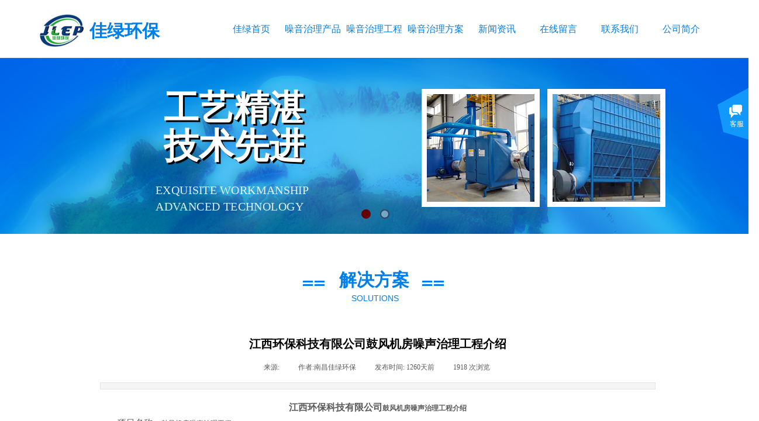

--- FILE ---
content_type: text/html; charset=utf-8
request_url: http://www.jlvhb.cn/fangan.html?article_id=307
body_size: 17810
content:
<!DOCTYPE html PUBLIC "-//W3C//DTD XHTML 1.0 Transitional//EN" "http://www.w3.org/TR/xhtml1/DTD/xhtml1-transitional.dtd">
<html xmlns="http://www.w3.org/1999/xhtml" lang="zh-Hans" >
	<head>
		<meta http-equiv="X-UA-Compatible" content="IE=Edge,chrome=1" />
	<meta name="viewport" content="width=1200" />	<meta http-equiv="Content-Type" content="text/html; charset=utf-8" />
		<meta name="format-detection" content="telephone=no" />
	     <meta http-equiv="Cache-Control" content="no-transform"/> 
     <meta http-equiv="Cache-Control" content="no-siteapp"/>
	<title>江西环保科技有限公司鼓风机房噪声治理工程介绍</title>
	<meta name="keywords"  content="江西环保科技有限公司鼓风机房噪声治理工程介绍" />
	<meta name="description" content="科技有限公司鼓风机房内安装4台罗茨鼓风机，罗茨风机运行时房间内噪声达到105dB（A），房间外1米处噪声达到97dB，严重危害到工作人员及维护检修人员的身心健康。为改善员工的工作环境，公司有关领导对该噪声问题高度重视，特委托我司对该罗茨鼓风机进行治理。" />
    
                
			<link rel="shortcut icon" href="http://pmtfa9d87.pic40.websiteonline.cn/upload/1.ico" type="image/x-icon" />
	<link rel="Bookmark" href="http://pmtfa9d87.pic40.websiteonline.cn/upload/1.ico" />
		

		<link href="http://static.websiteonline.cn/website/template/default/css/default.css?v=17534100" rel="stylesheet" type="text/css" />
<link href="http://www.jlvhb.cn/template/default/css/font/font.css?v=15750090" rel="stylesheet" type="text/css" />
<link href="http://www.jlvhb.cn/template/default/css/wpassword/iconfont.css?v=17496248" rel="stylesheet" type="text/css" />
<link href="http://static.websiteonline.cn/website/plugin/media/css/media.css?v=14077216" rel="stylesheet" type="text/css" />
<link href="http://static.websiteonline.cn/website/plugin/title/css/title.css?v=17083134" rel="stylesheet" type="text/css" />
<link href="http://static.websiteonline.cn/website/plugin/unslider/css/unslider.css?v=16086236" rel="stylesheet" type="text/css" />
<link href="http://static.websiteonline.cn/website/plugin/customerservices/css/customerservices.css?v=14718516" rel="stylesheet" type="text/css" />
<link href="http://static.websiteonline.cn/website/plugin/article_detail/css/article_detail.css?v=17387192" rel="stylesheet" type="text/css" />
<link href="http://static.websiteonline.cn/website/plugin/sitesearch/css/sitesearch.css?v=16861948" rel="stylesheet" type="text/css" />
<style type="text/css">.prop_rotate_angle sup,.prop_rotate_angle .posblk-deg{font-size:11px; color:#CDCDCD; font-weight:normal; font-style:normal; }ins#qiao-wrap{height:0;} #qiao-wrap{display:block;}
.scart_iframebox .sctit h2{color:#eb6100;border-color:#eb6100!important;} .scart_iframebox .sctit p.curpagetxt span.cur{color:#eb6100}
</style><style>.iframebox{background-color:#eeeeee!important;background-image:none!important;}</style> 
</head>
<body  >
<input type="hidden" value="3" name="_user_level_val" />
								<script type="text/javascript" language="javascript" src="http://static.websiteonline.cn/website/script/??libsjq.js,jquery.custom.js,jquery.lazyload.js,jquery.rotateutility.js,lab.js,wopop_all.js,jquery.cookie.js,jquery.simplemodal.js,fullcollumn.js,objectFitPolyfill.min.js,ierotate.js,effects/velocity.js,effects/velocity.ui.js,effects/effects.js,fullpagescroll.js,common.js,heightAdapt.js?v=17573096"></script>
<script type="text/javascript" language="javascript" src="http://static.websiteonline.cn/website/plugin/??media/js/init.js,new_navigation/js/overall.js,new_navigation/styles/hs6/init.js,unslider/js/init.js,sitesearch/js/init.js?v=17636160"></script>
	<script type="text/javascript" language="javascript">
    			var webmodel = {};
	        
    wp_pages_global_func($.extend({
        'isedit': '0',
        'islogin': '0',
        'domain': 'pmtfa9d87',
        'p_rooturl': 'http://www.jlvhb.cn',
        'static_rooturl': 'http://static.websiteonline.cn/website',
        'interface_locale': "zh_CN",
        'dev_mode': "0",
        'getsession': ''
    }, {"phpsessionid":"","punyurl":"http:\/\/www.jlvhb.cn","curr_locale":"zh_CN","mscript_name":"","converted":false}));
    
	</script>

<link href="http://www.jlvhb.cn/be5657299e595033d1953e110f54a80f.cssx" rel="stylesheet" /><div id="page_set_css">
</div><input type="hidden" id="page_id" name="page_id" value="12" rpid="8">
<div id="scroll_container" class="scroll_contain" style="">
	    	<div id="scroll_container_bg" style="has_sitebg:0;background-repeat:repeat;background-attachment:scroll;">&nbsp;</div>
<script>
initScrollcontainerHeight();	
</script>
     <div id="overflow_canvas_container">        <div id="canvas" style=" margin: 0 auto;width:1200px;has_pagebg:0;background-repeat:repeat;background-attachment:scroll;height:1587px">
    <div id="layer39B4CD7A122BA11E4FA9A803BF2E2E71" class="full_column"  infixed='1'  style="width:1200px;position:absolute;top:0px;height:100px;z-index:100;">
    <div class="full_width " style="position:absolute;height:100px;background-color:#ffffff;">		
    </div>
			<div class="full_content" style="width:1200px; position:absolute;left:0;top:0;margin-left: 0px;;height:100px;">
								<div id="layer7B693255A07FDD194B3D0213D9D8291D" class="full_column"   fatherid='layer39B4CD7A122BA11E4FA9A803BF2E2E71'  style="width:1200px;position:absolute;top:99px;height:1px;z-index:100;">
    <div class="full_width " style="position:absolute;height:1px;background-color:#007ee9;">		
    </div>
			<div class="full_content" style="width:1200px; position:absolute;left:0;top:0;margin-left: 0px;;height:1px;">
								                                
                                <div class="fullcontent_opacity" style="width: 100%;height: 100%;position: absolute;left: 0;right: 0;top: 0;display:none;"></div>
			</div>
</div>
<script>
        $(".content_copen").live('click',function(){
        $(this).closest(".full_column").hide();
    });
	var $fullwidth=$('#layer7B693255A07FDD194B3D0213D9D8291D .full_width');
	$fullwidth.css({left:0-$('#canvas').offset().left+$('#scroll_container').offset().left-$('#scroll_container').scrollLeft()-$.parseInteger($('#canvas').css("borderLeftWidth")),width:$('#scroll_container_bg').width()});
	$(function () {
				var videoParams={"id":"layer7B693255A07FDD194B3D0213D9D8291D","bgauto":null,"ctauto":null,"bVideouse":null,"cVideouse":null,"bgvHeight":null,"bgvWidth":null};
		fullcolumn_bgvideo_init_func(videoParams);
                var bgHoverParams={"full":{"hover":null,"opacity":null,"bg":"#007ee9","id":"layer7B693255A07FDD194B3D0213D9D8291D","bgopacity":null,"zindextopcolorset":""},"full_con":{"hover":null,"opacity":null,"bg":null,"id":"layer7B693255A07FDD194B3D0213D9D8291D","bgopacity":null}};
		fullcolumn_HoverInit(bgHoverParams);
        });
</script>


<div id='layer80FF9BF4BC95B9348BFCFC1A2C3B9B25' type='media'  class='cstlayer' style='left: 21px; top: 11px; position: absolute; z-index: 120; width: 88px; height: 81px; display: block; '  mid=""  fatherid='layer39B4CD7A122BA11E4FA9A803BF2E2E71'    deg='0'><script>
create_pc_media_set_pic('layer80FF9BF4BC95B9348BFCFC1A2C3B9B25',false);
</script>
<div class="wp-media_content"  style="overflow: hidden; width: 88px; height: 81px; border-width: 0px; border-style: solid; padding: 0px;" type="0">
<div class="img_over"  style='overflow: hidden; border-color: transparent; border-width: 0px; position: relative; width: 88px; height: 81px;'>

<div class="imgloading" style="z-index:100;"> </div>
<a class="media_link" style="line-height:normal;" href="http://www.jlvhb.cn"  >
<img  id="wp-media-image_layer80FF9BF4BC95B9348BFCFC1A2C3B9B25" onerror="set_thumb_layer80FF9BF4BC95B9348BFCFC1A2C3B9B25(this);" onload="set_thumb_layer80FF9BF4BC95B9348BFCFC1A2C3B9B25(this);" class="paragraph_image"  type="zoom" src="http://pmtfa9d87.pic40.websiteonline.cn/upload/cknb.jpg" style="width: 88px; height: auto; top: -3px; left: 0px; position: relative;;" alt="南昌佳绿环保" title="南昌佳绿环保"/>
</a>
</div>

</div>
<script>
(function(){
		layer_media_init_func('layer80FF9BF4BC95B9348BFCFC1A2C3B9B25',{"isedit":false,"has_effects":false});
})()
</script>
</div><script>				 $('#layer80FF9BF4BC95B9348BFCFC1A2C3B9B25').triggerHandler('layer_ready');</script><div id='layer0B40EAF18AEE055006F9D367B20E15FB' type='title'  class='cstlayer' style='left: 113px; top: 32px; position: absolute; z-index: 102; width: 126px; height: 43px; '  mid=""  fatherid='layer39B4CD7A122BA11E4FA9A803BF2E2E71'    deg='0'><div class="wp-title_content" style="word-wrap: break-word; padding: 0px; border-color: transparent; border-width: 0px; height: 43px; width: 126px; display: block;"><span style="font-family: 微软雅黑; font-size: 30px; color: rgb(0, 126, 233);"><strong>佳绿环保</strong></span><span style="color:#007ee9;">​</span></div>
<script type="text/javascript">
$(function(){
	$('.wp-title_content').each(function(){
		if($(this).find('div').attr('align')=='justify'){
			$(this).find('div').css({'text-justify':'inter-ideograph','text-align':'justify'});
		}
	})	
})
</script>

</div><script>				 $('#layer0B40EAF18AEE055006F9D367B20E15FB').triggerHandler('layer_ready');</script><div id='layer08967290630BB409BD890AB85E435B7E' type='new_navigation'  class='cstlayer' style='left: 317px; top: 29px; position: absolute; z-index: 101; width: 883px; height: 42px; '  mid=""  fatherid='layer39B4CD7A122BA11E4FA9A803BF2E2E71'    deg='0'><div class="wp-new_navigation_content" style="border-color: transparent; border-width: 0px; width: 883px; display: block; overflow: visible; height: 42px; border-style: solid; padding: 0px;;display:block;overflow:hidden;height:0px;" type="0">
<script type="text/javascript"> 
		
	</script>
<div skin="hs6" class="nav1 menu_hs6" ishorizon="1" colorstyle="blue" direction="0" more="更多" moreshow="1" morecolor="darkorange" hover="0" hover_scr="0" submethod="0" umenu="0" dmenu="0" sethomeurl="http://www.jlvhb.cn/page14.html" smcenter="0">
		<ul id="nav_layer08967290630BB409BD890AB85E435B7E" class="navigation"  style="width:auto;"  >
		<li style="z-index:2;"  class="wp_subtop"  pid="1" ><a  class="  "  href="http://www.jlvhb.cn">佳绿首页</a></li><li style="z-index:2;"  class="wp_subtop"  pid="4" ><a  class="  "  href="http://www.jlvhb.cn/product.html">噪音治理产品</a></li><li style="z-index:2;"  class="wp_subtop"  pid="9" ><a  class="  "  href="http://www.jlvhb.cn/case.html">噪音治理工程</a></li><li style="z-index:2;"  class="wp_subtop"  pid="8" ><a  class="  "  href="http://www.jlvhb.cn/solution.html">噪音治理方案</a></li><li style="z-index:2;"  class="wp_subtop"  pid="6" ><a  class="  "  href="http://www.jlvhb.cn/news.html">新闻资讯</a></li><li style="z-index:2;"  class="wp_subtop"  pid="10" ><a  class="  "  href="http://www.jlvhb.cn/message.html">在线留言</a></li><li style="z-index:2;"  class="wp_subtop"  pid="11" ><a  class="  "  href="http://www.jlvhb.cn/contactus.html">联系我们</a></li><li style="z-index:2;"  class="wp_subtop"  pid="3" ><a  class="  "  href="http://www.jlvhb.cn/about.html">公司简介</a></li>	</ul>
</div>

<script type="text/javascript"> 
				$("#layer08967290630BB409BD890AB85E435B7E").data("datasty_", '@charset "utf-8";  #nav_layer08967290630BB409BD890AB85E435B7E,#nav_layer08967290630BB409BD890AB85E435B7E ul,#nav_layer08967290630BB409BD890AB85E435B7E li{list-style-type:none; margin:0px; padding:0px; border:thin none;}  #nav_layer08967290630BB409BD890AB85E435B7E { position:relative;padding-left:20px;background-image:url(http://static.websiteonline.cn/website/plugin/new_navigation/styles/hs6/menu6_bg.jpg);background-repeat:repeat;background-position:top left;background-color:transparent;height:42px;-moz-border-radius:5px; -webkit-border-radius:5px; border-radius:5px;behavior: url(script/pie.htc);}  #nav_layer08967290630BB409BD890AB85E435B7E li.wp_subtop{padding-left:5px;padding-right:5px;text-align:center;height:42px;line-height:42px;position: relative; float:left; width:120px; padding-bottom:0px;background-image:url(http://static.websiteonline.cn/website/plugin/new_navigation/styles/hs6/menu6_line.jpg);background-color:transparent;background-repeat:no-repeat;background-position:top right;}  #nav_layer08967290630BB409BD890AB85E435B7E li.wp_subtop:hover{height:42px;line-height:42px;width:120px;text-align:center;background-image:url(http://static.websiteonline.cn/website/plugin/new_navigation/styles/hs6/menu6_hover.jpg);background-repeat:repeat-x;background-color:transparent;background-position:top left;}  #nav_layer08967290630BB409BD890AB85E435B7E li.wp_subtop>a{white-space:nowrap;font-style:normal;font-weight:normal;font-family:arial;font-size:12px;display:block; padding:0px; color:#ffffff; text-align:center; text-decoration: none;overflow:hidden;}  #nav_layer08967290630BB409BD890AB85E435B7E li.wp_subtop>a:hover{color:#fff; text-decoration: none;font-size:12px;font-style:normal;font-weight:normal;font-family:arial;color:#ffffff;text-align:center;}  #nav_layer08967290630BB409BD890AB85E435B7E ul {position:absolute;left:0px;display:none; background-color:transparent;margin-left:0px;}  #nav_layer08967290630BB409BD890AB85E435B7E ul li {padding-left:5px;padding-right:5px;text-align:center;position:relative; float: left;padding-bottom:0px;background-image:none;background-color:#fc6701;height:25px;line-height:25px;background-position:top left;background-repeat:repeat;}  #nav_layer08967290630BB409BD890AB85E435B7E ul li:hover{text-align:center;background-image:none; background-color:#dc3200;width:120px;height:25px;line-height:25px;background-position:top left;background-repeat:repeat;}  #nav_layer08967290630BB409BD890AB85E435B7E ul li a {text-align:center;color:#fff;font-size:12px;font-family:arial;font-style:normal;font-weight:normal;white-space:nowrap;display:block;}  #nav_layer08967290630BB409BD890AB85E435B7E ul li a:hover{ color:#fff;font-size:12px;font-family:arial;text-align:center;font-style:normal;font-weight:normal;}  #nav_layer08967290630BB409BD890AB85E435B7E ul ul {position: absolute; margin-left: 120px; margin-top: -25px;display: none; }');
		$("#layer08967290630BB409BD890AB85E435B7E").data("datastys_", '#nav_layer08967290630BB409BD890AB85E435B7E ul li{background-color:#0e88dd;}  #nav_layer08967290630BB409BD890AB85E435B7E ul li:hover{background-color:#0057a5;} #nav_layer08967290630BB409BD890AB85E435B7E{background-color:transparent;} #nav_layer08967290630BB409BD890AB85E435B7E{background-image:url(http://static.websiteonline.cn/website/plugin/new_navigation/view/images/png_bg.png);} #nav_layer08967290630BB409BD890AB85E435B7E li.wp_subtop{background-image:url(http://static.websiteonline.cn/website/plugin/new_navigation/view/images/png_bg.png);} #nav_layer08967290630BB409BD890AB85E435B7E li.wp_subtop{background-color:transparent;} #nav_layer08967290630BB409BD890AB85E435B7E li.wp_subtop>a{font-family:Microsoft YaHei;} #nav_layer08967290630BB409BD890AB85E435B7E li.wp_subtop>a{font-size:16px;} #nav_layer08967290630BB409BD890AB85E435B7E li.wp_subtop>a{color:#007ee9;} #nav_layer08967290630BB409BD890AB85E435B7E li.wp_subtop>a:hover{font-family:Microsoft YaHei;} #nav_layer08967290630BB409BD890AB85E435B7E li.wp_subtop>a:hover{font-size:16px;} #nav_layer08967290630BB409BD890AB85E435B7E li.wp_subtop:hover{background-image:url(http://static.websiteonline.cn/website/plugin/new_navigation/view/images/png_bg.png);}  #nav_layer08967290630BB409BD890AB85E435B7E li.wp_subtop:hover{background:transparent;} #nav_layer08967290630BB409BD890AB85E435B7E li.wp_subtop:hover{background-color:#007ee9;} #nav_layer08967290630BB409BD890AB85E435B7E ul li a{font-family:Microsoft YaHei;} #nav_layer08967290630BB409BD890AB85E435B7E ul li a{font-size:14px;} #nav_layer08967290630BB409BD890AB85E435B7E ul li a:hover{font-family:Microsoft YaHei;} #nav_layer08967290630BB409BD890AB85E435B7E ul li a:hover{font-size:14px;}                  #nav_layer08967290630BB409BD890AB85E435B7E li.wp_subtop{width:95px;}     #nav_layer08967290630BB409BD890AB85E435B7E li.wp_subtop:hover{width:95px;}');
	
		</script>

<script type="text/javascript">
function wp_get_navstyle(layer_id,key){
		var navStyle = $.trim($("#"+layer_id).data(key));
		return navStyle;	
	
}	
richtxt('layer08967290630BB409BD890AB85E435B7E');
</script><script type="text/javascript">
layer_new_navigation_hs6_func({"isedit":false,"layer_id":"layer08967290630BB409BD890AB85E435B7E","menustyle":"hs6"});

</script><div class="navigation_more" data-more="darkorange" data-typeval="0" data-menudata="&quot;&quot;"></div>
</div>
<script type="text/javascript">
 $(function(){
	layer_new_navigation_content_func({"isedit":false,"layer_id":"layer08967290630BB409BD890AB85E435B7E","menustyle":"hs6","addopts":[]});
});
</script>

</div><script>				 $('#layer08967290630BB409BD890AB85E435B7E').triggerHandler('layer_ready');</script>                                
                                <div class="fullcontent_opacity" style="width: 100%;height: 100%;position: absolute;left: 0;right: 0;top: 0;display:none;"></div>
			</div>
</div>
<script>
        $(".content_copen").live('click',function(){
        $(this).closest(".full_column").hide();
    });
	var $fullwidth=$('#layer39B4CD7A122BA11E4FA9A803BF2E2E71 .full_width');
	$fullwidth.css({left:0-$('#canvas').offset().left+$('#scroll_container').offset().left-$('#scroll_container').scrollLeft()-$.parseInteger($('#canvas').css("borderLeftWidth")),width:$('#scroll_container_bg').width()});
	$(function () {
				var videoParams={"id":"layer39B4CD7A122BA11E4FA9A803BF2E2E71","bgauto":null,"ctauto":null,"bVideouse":null,"cVideouse":null,"bgvHeight":null,"bgvWidth":null};
		fullcolumn_bgvideo_init_func(videoParams);
                var bgHoverParams={"full":{"hover":null,"opacity":null,"bg":"#ffffff","id":"layer39B4CD7A122BA11E4FA9A803BF2E2E71","bgopacity":null,"zindextopcolorset":""},"full_con":{"hover":null,"opacity":null,"bg":null,"id":"layer39B4CD7A122BA11E4FA9A803BF2E2E71","bgopacity":null}};
		fullcolumn_HoverInit(bgHoverParams);
        });
</script>


<div id='layerC2BA8FED5BBDE1CA6DA7CFCA21DAC762' type='unslider'  class='cstlayer' style='left: 0px; top: 100px; position: absolute; z-index: 101; width: 1200px; height: 300px; '  mid=""    deg='0'><style>
#layerC2BA8FED5BBDE1CA6DA7CFCA21DAC762html5zoo-1{
	margin:0 auto;
}
</style>
<div id="layerC2BA8FED5BBDE1CA6DA7CFCA21DAC762_content" class="wp-unslider_content" style="overflow: hidden; border: none; left: -49.5px; width: 1301px; height: 300px; position: absolute;">
<script type="text/javascript">
	 
</script>

<!-- loop star -->
<div id="layerC2BA8FED5BBDE1CA6DA7CFCA21DAC762html5zoo-1">
    <ul class="html5zoo-slides" style="display:none;">
  
        <li><img  src="http://pmtfa9d87.pic40.websiteonline.cn/upload/templatefiles/b.jpg" class="html5lightbox" /></a></li>
  
        <li><img  src="http://pmtfa9d87.pic40.websiteonline.cn/upload/templatefiles/b.jpg" class="html5lightbox" /></a></li>
    </ul>
</div>
<!-- loop end -->

<script language="javascript">
(function(){
		var layerparams={"layerid":"layerC2BA8FED5BBDE1CA6DA7CFCA21DAC762","pstyle":"none","plborder_size":null,"interval":3000,"autoplays":"true","title_size":40,"title_family":"Microsoft YaHei","title_color":"#fff","easing":"all","show_title":"0","show_nav":"1","navigation_style":"01","navbg_hover_color":"#660000","nav_margin_bottom_size":"25","nav_arrow":"1","arrow_left":"template\/default\/images\/left_arrow.png","arrow_right":"template\/default\/images\/right_arrow.png","nav_margin_left_size":"25","nav_margin_right_size":"25","skin":"01","default_show":"1","hover_show":"0","pauseonmouseover":"1","nav_arrow_w_size":"32","nav_arrow_h_size":"32","iconstyle":"01","nav_height_size":"2","wsize":null,"editMode":false,"unslideradapt":null};
	layer_unslider_init_func(layerparams);
})()  
</script>
</div>
</div><script>				 $('#layerC2BA8FED5BBDE1CA6DA7CFCA21DAC762').triggerHandler('layer_ready');</script><div id='layer13B68D6704C2323F92C0E78176EE5FB8' type='title'  class='cstlayer' style='left: 240px; top: 153px; position: absolute; z-index: 106; width: 266px; height: 146px; display: block;display:none; '  mid=""    deg='0'><div class="wp-title_content" style="word-wrap: break-word; padding: 0px; border-color: transparent; border-width: 0px; height: 146px; width: 266px; display: block;"><div><span style="font-family: 微软雅黑; font-size: 60px; line-height: 109%; color: rgb(255, 255, 255);"><strong>工艺精湛</strong></span></div><div><span style="font-family: 微软雅黑; font-size: 60px; line-height: 109%; color: rgb(255, 255, 255);"><strong>技术先进</strong></span></div></div>

</div><script>		         $('#layer13B68D6704C2323F92C0E78176EE5FB8').data('wopop_effects',{"effect":"big2small","delay":0,"duration":1.2,"loop":0,"loop_infinite":"0"});				 $('#layer13B68D6704C2323F92C0E78176EE5FB8').triggerHandler('layer_ready');</script><div id='layerCBD44DE80C40E2AEF05D3001F4FC043E' type='title'  class='cstlayer' style='left: 163px; top: 156px; position: absolute; z-index: 103; width: 26px; height: 151px; display: block;display:none; '  mid=""    deg='0'><div class="wp-title_content" style="word-wrap: break-word; padding: 0px; border-color: transparent; border-width: 0px; height: 151px; width: 26px; display: block;"><p><span style="font-family: 微软雅黑; font-size: 18px; color: rgb(255, 255, 255); line-height: 133%;">欢</span></p><p><span style="font-family: 微软雅黑; font-size: 18px; color: rgb(255, 255, 255); line-height: 133%;">迎</span></p><p><span style="font-family: 微软雅黑; font-size: 18px; color: rgb(255, 255, 255); line-height: 133%;">咨</span></p><p><span style="font-family: 微软雅黑; font-size: 18px; color: rgb(255, 255, 255); line-height: 133%;">询</span></p><p><span style="font-family: 微软雅黑; font-size: 18px; color: rgb(255, 255, 255); line-height: 133%;">订</span></p><p><span style="font-family: 微软雅黑; font-size: 18px; color: rgb(255, 255, 255); line-height: 133%;">购</span></p></div>

</div><script>		         $('#layerCBD44DE80C40E2AEF05D3001F4FC043E').data('wopop_effects',{"effect":"big2small","delay":2,"duration":1.2,"loop":0,"loop_infinite":"0"});				 $('#layerCBD44DE80C40E2AEF05D3001F4FC043E').triggerHandler('layer_ready');</script><div id='layerAAC7F3C4A2FA569D602B6273116A23C4' type='title'  class='cstlayer' style='left: 243px; top: 156px; position: absolute; z-index: 102; width: 275px; height: 151px; display: block;display:none; '  mid=""    deg='0'><div class="wp-title_content" style="word-wrap: break-word; padding: 0px; border-color: transparent; border-width: 0px; height: 151px; width: 275px; display: block;"><div><span style="font-family: 微软雅黑; font-size: 60px; line-height: 109%; color: rgb(0, 0, 0);"><strong>工艺精湛</strong></span></div><div><span style="font-family: 微软雅黑; font-size: 60px; line-height: 109%; color: rgb(0, 0, 0);"><strong>技术先进</strong></span></div></div>

</div><script>		         $('#layerAAC7F3C4A2FA569D602B6273116A23C4').data('wopop_effects',{"effect":"big2small","delay":0,"duration":1.2,"loop":0,"loop_infinite":"0"});				 $('#layerAAC7F3C4A2FA569D602B6273116A23C4').triggerHandler('layer_ready');</script><div id='layer60A4A3958591E31BC3C97564E3C72AF3' type='customerservices'  class='cstlayer' style='left: 945px; top: 202px; position: absolute; z-index: 107; width: 255px; height: 180px; '  mid=""    deg='0'><div class="wp-customerservices_content" style="overflow: hidden; border-color: transparent; border-width: 0px; width: 255px; height: 180px;">
</div>
<script language="javascript">$(function(){
$LAB.script("http://static.websiteonline.cn/website/plugin/customerservices/js/floating.js?v=1").wait(function(){
	var layerid = '#layer60A4A3958591E31BC3C97564E3C72AF3';if (layerid.length == 1) return;
	$(layerid).data("os-initval", {color: 'blue',style: 'style1',floating: 'right',mode: 'open',x: 0,y: 100});
	var options = $.extend({},{"mod_setting":{"show_name":"0","show_account":"0","float_display":"1","plugin_hide":"0","float_top":"150","float_ltr":"0","float_position":"right","float_mode":"open","float_color":"col_1298fa","float_effect":"style1"},"layerid":"layer60A4A3958591E31BC3C97564E3C72AF3"})['mod_setting'];
	if ($.type(options) !== 'object') options = {};
	$(layerid).onlineService({
		color: options['float_color'] || 'blue',
		style: options['float_effect'] || 'style1',
		floating: options['float_position'] || 'right',
		position: {x: options['float_ltr'] || '0',y: options['float_top'] || '100'},
    	showAccount: options['show_account'] || '0',
		showAlias: options['show_name'] || '0',
		sources:null,
		layerId: 'layer60A4A3958591E31BC3C97564E3C72AF3'
	});layerid = options = null;
})});
</script>
<script type="text/javascript">


</script></div><script>				 $('#layer60A4A3958591E31BC3C97564E3C72AF3').triggerHandler('layer_ready');</script><div id='layerE80F53F8959D4FE8FAED133F23250C34' type='title'  class='cstlayer' style='left: 241px; top: 315px; position: absolute; z-index: 104; width: 260px; height: 59px; display: block;display:none; '  mid=""    deg='0'><div class="wp-title_content" style="word-wrap: break-word; padding: 0px; border-color: transparent; border-width: 0px; height: 59px; width: 260px; display: block;"><div><span style="text-transform: uppercase; font-family: 微软雅黑; color: rgb(255, 255, 255); font-size: 18px;">Exquisite workmanship</span></div><div><span style="text-transform: uppercase; font-family: 微软雅黑; color: rgb(255, 255, 255); font-size: 18px;">Advanced technology</span></div></div>

</div><script>		         $('#layerE80F53F8959D4FE8FAED133F23250C34').data('wopop_effects',{"effect":"big2small","delay":1,"duration":1.2,"loop":0,"loop_infinite":"0"});				 $('#layerE80F53F8959D4FE8FAED133F23250C34').triggerHandler('layer_ready');</script><div id='layer8C321207D063D629AF0B52EC21E157ED' type='media'  class='cstlayer' style='left: 163px; top: 331px; position: absolute; z-index: 105; width: 15px; height: 16px; display: block;display:none; '  mid=""    deg='0'><script>
create_pc_media_set_pic('layer8C321207D063D629AF0B52EC21E157ED',false);
</script>
<div class="wp-media_content"  style="overflow: hidden; width: 15px; height: 16px;" type="0">
<div class="img_over"  style='overflow: hidden; border-color: transparent; border-width: 0px; position: relative; width: 15px; height: 16px;'>

<div class="imgloading" style="z-index:100;"> </div>
<img onerror="set_thumb_layer8C321207D063D629AF0B52EC21E157ED(this);" onload="set_thumb_layer8C321207D063D629AF0B52EC21E157ED(this);" id="wp-media-image_layer8C321207D063D629AF0B52EC21E157ED"  src="http://pmtfa9d87.pic40.websiteonline.cn/upload/templatefiles/hx.png" type="zoom" class="paragraph_image"  style="width: 15px; height: 16px;;display:none;" />
</div>

</div>
<script>
(function(){
		layer_media_init_func('layer8C321207D063D629AF0B52EC21E157ED',{"isedit":false,"has_effects":true});
})()
</script>
</div><script>		         $('#layer8C321207D063D629AF0B52EC21E157ED').data('wopop_effects',{"effect":"big2small","delay":3,"duration":1.2,"loop":0,"loop_infinite":"0"});				 $('#layer8C321207D063D629AF0B52EC21E157ED').triggerHandler('layer_ready');</script><div id='layerF4DEFF38F3E79DA9C29704877E5AF639' type='title'  class='cstlayer' style='left: 540px; top: 458px; position: absolute; z-index: 109; width: 132px; height: 45px; display: block;display:none; '  mid=""    deg='0'><div class="wp-title_content" style="word-wrap: break-word; padding: 0px; border-color: transparent; border-width: 0px; height: 45px; width: 132px; display: block;"><font color="#007ee9" face="微软雅黑"><span style="font-size: 30px;"><b><a href="http://www.jlvhb.cn/solution.html"><span style="color:#007ee9;">解决方案</span></a></b></span></font></div>

</div><script>		         $('#layerF4DEFF38F3E79DA9C29704877E5AF639').data('wopop_effects',{"effect":"rotation","delay":0,"duration":1.2,"loop":0,"loop_infinite":"0"});				 $('#layerF4DEFF38F3E79DA9C29704877E5AF639').triggerHandler('layer_ready');</script><div id='layer90741B0CB53ABF242D166921F689246C' type='media'  class='cstlayer' style='left: 677px; top: 477px; position: absolute; z-index: 108; width: 47px; height: 16px; display: block;display:none; '  mid=""    deg='0'><script>
create_pc_media_set_pic('layer90741B0CB53ABF242D166921F689246C',false);
</script>
<div class="wp-media_content"  style="overflow: hidden; width: 47px; height: 16px;" type="0">
<div class="img_over"  style='overflow: hidden; border-color: transparent; border-width: 0px; position: relative; width: 47px; height: 16px;'>

<div class="imgloading" style="z-index:100;"> </div>
<img onerror="set_thumb_layer90741B0CB53ABF242D166921F689246C(this);" onload="set_thumb_layer90741B0CB53ABF242D166921F689246C(this);" id="wp-media-image_layer90741B0CB53ABF242D166921F689246C"  src="http://pmtfa9d87.pic40.websiteonline.cn/upload/templatefiles/hxxw.png" type="zoom" class="paragraph_image"  style="width: 47px; height: 16px;;display:none;" />
</div>

</div>
<script>
(function(){
		layer_media_init_func('layer90741B0CB53ABF242D166921F689246C',{"isedit":false,"has_effects":true});
})()
</script>
</div><script>		         $('#layer90741B0CB53ABF242D166921F689246C').data('wopop_effects',{"effect":"fromright","delay":0,"duration":1.2,"loop":0,"loop_infinite":"0"});				 $('#layer90741B0CB53ABF242D166921F689246C').triggerHandler('layer_ready');</script><div id='layerA63EC6210F3A604809FEE80F0971410F' type='media'  class='cstlayer' style='left: 473px; top: 477px; position: absolute; z-index: 111; width: 47px; height: 16px; display: block;display:none; '  mid=""    deg='0'><script>
create_pc_media_set_pic('layerA63EC6210F3A604809FEE80F0971410F',false);
</script>
<div class="wp-media_content"  style="overflow: hidden; width: 47px; height: 16px;" type="0">
<div class="img_over"  style='overflow: hidden; border-color: transparent; border-width: 0px; position: relative; width: 47px; height: 16px;'>

<div class="imgloading" style="z-index:100;"> </div>
<img onerror="set_thumb_layerA63EC6210F3A604809FEE80F0971410F(this);" onload="set_thumb_layerA63EC6210F3A604809FEE80F0971410F(this);" id="wp-media-image_layerA63EC6210F3A604809FEE80F0971410F"  src="http://pmtfa9d87.pic40.websiteonline.cn/upload/templatefiles/hxxw.png" type="zoom" class="paragraph_image"  style="width: 47px; height: 16px;;display:none;" />
</div>

</div>
<script>
(function(){
		layer_media_init_func('layerA63EC6210F3A604809FEE80F0971410F',{"isedit":false,"has_effects":true});
})()
</script>
</div><script>		         $('#layerA63EC6210F3A604809FEE80F0971410F').data('wopop_effects',{"effect":"fromleft","delay":0,"duration":1.2,"loop":0,"loop_infinite":"0"});				 $('#layerA63EC6210F3A604809FEE80F0971410F').triggerHandler('layer_ready');</script><div id='layer47CEBFFAB757A0E38CC2EA2730C3A8EF' type='title'  class='cstlayer' style='left: 561px; top: 501px; position: absolute; z-index: 110; width: 116px; height: 23px; display: block;display:none; '  mid=""    deg='0'><div class="wp-title_content" style="word-wrap: break-word; padding: 0px; border-color: transparent; border-width: 0px; height: 23px; width: 116px; display: block;"><font color="#007ee9"><span style="font-size: 14px; text-transform: uppercase;">solutions</span></font></div>

</div><script>		         $('#layer47CEBFFAB757A0E38CC2EA2730C3A8EF').data('wopop_effects',{"effect":"frombottom","delay":0,"duration":1.2,"loop":0,"loop_infinite":"0"});				 $('#layer47CEBFFAB757A0E38CC2EA2730C3A8EF').triggerHandler('layer_ready');</script><div id='layerFC976EABE3D13841926566D7063539BA' type='article_detail'  class='cstlayer' style='left: 131px; top: 568px; position: absolute; z-index: 112; width: 950px; height: 976px; '  mid=""    deg='0'><div class="wp-article_detail_content" style="border-color: transparent; border-width: 0px; overflow: hidden; width: 950px; height: 976px;">
<script type="text/javascript">
</script>
 
<style>
.wp-article_detail_content .artview_info{ text-align:center; margin:0 auto; padding:10px 0 15px; line-height:21px; overflow:hidden;}
.wp-article_detail_content .detail_head_title{ float:left; display:inner_block; }
.wp-article_detail_content .sourcedata{ text-align:center; margin:0 auto;  line-height:21px; }
.wp-article_detail_content .text-source-left01{ float:left; color:transparent; padding:0 15px; display:inner_block; }
.wp-article_detail_content .text-source-left02{  float:left; text-align:left;   padding-right:8px; display:inner_block;}
.wp-article_detail_content .up_arrow{ background-image:url(http://static.websiteonline.cn/website/plugin/tb_product_detail/styles/defaultn/images/sitestar_productdetailspage_up_arrow.png); background-repeat:no-repeat; width:11px; height:10px; display:block; float:left; background-color:#c2c2c2; margin-right:8px; margin-top:8px;}
.wp-article_detail_content .down_arrow{ background-image:url(http://static.websiteonline.cn/website/plugin/tb_product_detail/styles/defaultn/images/sitestar_productdetailspage_down_arrow.png); background-repeat:no-repeat; width:11px; height:10px; display:block; float:left; background-color:#C2C2C2; margin-right:8px; margin-top:8px;}
.wp-article_detail_content .down_arrow_textover{ color:#048bcd;}
.wp-article_detail_content .up_arrow_textover{ color:#727272;}
.wp-article_detail_content .shareshow{ display:none; }
.wp-article_detail_content .artview_content .artview_detail img:not([width]){max-width:100%;}
</style>
	<div class="artdetail_title" style="display:block;font-family:Microsoft YaHei;font-size:20px;color:#000000;font-weight:bold;text-decoration:none;">江西环保科技有限公司鼓风机房噪声治理工程介绍</div>

	
	<div class="artview_info" style="display:block;font-family:Microsoft YaHei;font-size:12px;color:#5A5A5A;font-weight:normal;text-decoration:none;">
		<div class="sourcedata">
	<span class="detail_head_title org_txt_span"><span class="org_txt">来源:</span></span>
	<span class="text-source-left01">|</span>
	<span class="detail_head_title aut_txt_span"><span class="aut_txt">作者:</span>南昌佳绿环保</span>
	<span class="text-source-left01">|</span>
	<span class="detail_head_title pub_txt_span"><span class="pub_txt">发布时间: </span>1260天前</span>
	<span class="text-source-left01">|</span>
	<span class="detail_head_title times_txt_span">1918 <span class="times_txt">次浏览</span></span>

<style>
.wp-article_detail_content .bdsharebuttonbox a{ margin:3px;}
.wp-article_detail_content .editshaimg{ margin:3px;}
.bdsharebuttonbox.bshare-custom a.wpshare-sinaminiblog {    background: url("http://static.websiteonline.cn/website/plugin/article_detail/view/images/sha_tsinaa.png");}
.bdsharebuttonbox.bshare-custom a.wpshare-sinaminiblog:hover {     background-image: url("http://static.websiteonline.cn/website/plugin/article_detail/view/images/sha_tsina.png");}
.bdsharebuttonbox.bshare-custom a.wpshare-qqim {    background-image: url("http://static.websiteonline.cn/website/plugin/article_detail/view/images/sha_sqqa.png");}
.bdsharebuttonbox.bshare-custom a.wpshare-qqim:hover {     background-image: url("http://static.websiteonline.cn/website/plugin/article_detail/view/images/sha_sqq.png");}
.bdsharebuttonbox.bshare-custom a.wpshare-weixin {    background-image: url("http://static.websiteonline.cn/website/plugin/article_detail/view/images/sha_weixina.png");}
.bdsharebuttonbox.bshare-custom a.wpshare-weixin:hover {     background-image: url("http://static.websiteonline.cn/website/plugin/article_detail/view/images/sha_weixin.png");}
.bdsharebuttonbox.bshare-custom a.wpshare-twitter {    background-image: url("http://static.websiteonline.cn/website/plugin/article_detail/view/images/sha_twittera.png");}
.bdsharebuttonbox.bshare-custom a.wpshare-twitter:hover {     background-image: url("http://static.websiteonline.cn/website/plugin/article_detail/view/images/sha_twitter.png");}
.bdsharebuttonbox.bshare-custom a.wpshare-facebook {    background-image: url("http://static.websiteonline.cn/website/plugin/article_detail/view/images/sha_facebooka.png");}
.bdsharebuttonbox.bshare-custom a.wpshare-facebook:hover {     background-image: url("http://static.websiteonline.cn/website/plugin/article_detail/view/images/sha_facebook.png");}

.bdsharebuttonbox a.bds_tqq_a {    background-image: url("http://static.websiteonline.cn/website/plugin/article_detail/view/images/sha_tqqa.png");}
.bdsharebuttonbox a.bds_tqq_a:hover {     background-image: url("http://static.websiteonline.cn/website/plugin/article_detail/view/images/sha_tqq.png");}
.bdsharebuttonbox.bshare-custom a.wpshare-qzone {    background: url("http://static.websiteonline.cn/website/plugin/article_detail/view/images/sha_qzonea.png");}
.bdsharebuttonbox.bshare-custom a.wpshare-qzone:hover {     background-image: url("http://static.websiteonline.cn/website/plugin/article_detail/view/images/sha_qzone.png");}
.bdsharebuttonbox a.bds_bdhome_a {    background-image: url("http://static.websiteonline.cn/website/plugin/article_detail/view/images/sha_bdhomea.png");}
.bdsharebuttonbox a.bds_bdhome_a:hover {     background-image: url("http://static.websiteonline.cn/website/plugin/article_detail/view/images/sha_bdhome.png");}

.bdsharebuttonbox.bshare-custom a.bshare-douban {    background: url("http://static.websiteonline.cn/website/plugin/article_detail/view/images/sha_doubana.png");}
.bdsharebuttonbox.bshare-custom a.bshare-douban:hover {     background-image: url("http://static.websiteonline.cn/website/plugin/article_detail/view/images/sha_douban.png");}
.bdsharebuttonbox a.bds_kaixin001_a {    background-image: url("http://static.websiteonline.cn/website/plugin/article_detail/view/images/sha_kaixin001a.png");}
.bdsharebuttonbox a.bds_kaixin001_a:hover {     background-image: url("http://static.websiteonline.cn/website/plugin/article_detail/view/images/sha_kaixin001.png");}
.wp-article_detail_content .bdsharebuttonbox img{float:left;}
.shareshow a{display: block;height:16px;padding-left:17px; width:auto;background-repeat: no-repeat;float:left;}
</style>
	<span class="text-source-left01 shareshow">|</span>
	 <span class="detail_head_title shareshow">分享到: </span>
	 <div class="bdsharebuttonbox shareshow bshare-custom">
		
	</div>
			</div>
	</div>
		<div class="artview_intro" style="display:block;font-family:Microsoft YaHei;font-size:12px;color:#868686;font-weight:normal;text-decoration:none;line-height:16px;background:#F5F5F5;border-style:solid solid solid solid;border-color:#E5E5E5 #E5E5E5 #E5E5E5 #E5E5E5;border-width:1px 1px 1px 1px;">
		</div>
	
	<div class="artview_content" style="display:block;font-family:Microsoft YaHei;font-size:15px;color:#5A5A5A;font-weight:normal;text-decoration:none;">

		<div class="artview_detail" setsid="article307">
			<h1 style="text-align: center;"><span style="font-size: 16px;">江西环保科技有限公司<span style="font-size: 12px;">鼓风机房噪声治理工程介绍</span></span></h1><p>一、项目名称：<span style="font-size: 12px;">鼓风机房噪声治理工程</span></p><p>二、项目编号：南昌佳绿噪音治理</p><p>三、项目地址：江西某环保科技有限公司</p><p>四、项目规模：鼓风机房噪声治理</p><p>五、工程工期： 30天</p><p>六、竣工时间：7月16日</p><p>七、项目类别：鼓风机房噪声治理工程</p><p>八、案例简介：科技有限公司鼓风机房内安装4台罗茨鼓风机，罗茨风机运行时房间内噪声达到105dB（A），房间外1米处噪声达到97dB，严重危害到工作人员及维护检修人员的身心健康。为改善员工的工作环境，公司有关领导对该噪声问题高度重视，特委托我司对该罗茨鼓风机进行治理。</p><h2>九、降噪目标：</h2><table cellspacing="0" cellpadding="0"><tbody><tr class="firstRow"><td width="47" valign="top" style="border: 1px solid black; padding: 0px 7px;"><p>序号</p></td><td width="117" valign="top" style="border-top: 1px solid black; border-right: 1px solid black; border-bottom: 1px solid black; border-image: initial; border-left: none; padding: 0px 7px;"><p>噪声控制点</p></td><td width="105" valign="top" style="border-top: 1px solid black; border-left: none; border-bottom: 1px solid black; border-right: 1px solid windowtext; padding: 0px 7px;"><p>达到效果</p></td><td width="178" valign="top" style="border-top: 1px solid black; border-right: 1px solid black; border-bottom: 1px solid black; border-image: initial; border-left: none; padding: 0px 7px;"><p>执行标准</p></td><td width="122" valign="top" style="border-top: 1px solid black; border-right: 1px solid black; border-bottom: 1px solid black; border-image: initial; border-left: none; padding: 0px 7px;"><p>备注</p></td></tr><tr><td width="47" valign="top" style="border-right: 1px solid black; border-bottom: 1px solid black; border-left: 1px solid black; border-image: initial; border-top: none; padding: 0px 7px;"><p>1</p></td><td width="117" valign="top" style="border-top: none; border-left: none; border-bottom: 1px solid black; border-right: 1px solid black; padding: 0px 7px;"><p>罗茨风机房外1米处</p></td><td width="105" valign="top" style="border-top: none; border-left: none; border-bottom: 1px solid black; border-right: 1px solid windowtext; padding: 0px 7px;"><p>≤85dB（A）</p></td><td width="178" valign="top" style="border-top: none; border-left: none; border-bottom: 1px solid black; border-right: 1px solid black; padding: 0px 7px;"><p>《工业企业设计卫生标准》GBZ1-2010</p></td><td width="122" valign="top" style="border-top: none; border-left: none; border-bottom: 1px solid black; border-right: 1px solid black; padding: 0px 7px;"><p>排除非本项目设备噪声影响</p></td></tr></tbody></table><p>&nbsp;</p><p>十、现场噪音源：罗茨鼓风机噪声主要来自下列噪声源：</p><p>1、罗茨鼓风机空气动力性噪声：风机空气动力性噪声包括旋转噪声和湍流噪声。旋转噪声是风机叶片旋转周期性打击空气而引起的气体压力脉动噪声；湍流噪声主要是风机叶片旋转时附着在叶片上的空气不断滑脱成旋涡而产生的噪声。风机空气动力性噪声通过进气口、排气口、风机壳体三种途径影响室内外环境。</p><p>2、电动机噪声：电动机噪声主要包括：由旋转子动平衡不良引起的旋转噪声、旋转子切割磁场引起的电磁噪声、冷却风扇的空气动力性噪声、轴承摩擦产生的机械噪声等。</p><p>3、管道噪声：进气管道和排气管道噪声，包括在管道中传递的罗茨风风机空气动力性噪声和管道再生噪声，这些噪声经管道壁向外辐射。管道再生噪声分为机械性振动噪声和空气动力性涡流噪声。机械性振动噪声是管壁、阀门部件在高速气流撞击下，以及高强度风机空气动力性噪声作用下受迫振动时产生的噪声；涡流噪声是气体在管道中流动受到扰动时产生的噪声，气体在管道中呈湍流状态，在管道截面变化处、急剧拐弯处、节流阀门处均产生涡流噪声。</p><p>4、电机和风机运行振动噪声：风机和配套电机在运行过程中会产生振动，振动噪声一般以结构传声的方式传播，因其一般为低频噪声，故传播距离远，衰减小，对人体的危害也大。</p><p>十一、我们设计的方案：</p><p>为达到降噪设计目标值及便于安装维护，我公司根据我们以往治理类似</p><p>项目的经验，结合现场实际情况制定如下控制措施：</p><p>（1） 将安装4台罗茨鼓风机的厂房整体设计改造为隔音房，使罗茨鼓风机所产生的噪声控制在厂房内。</p><p>（2） 在现有墙面上增加部分吸声隔声层，以有效控制隔音房内噪声，罗茨鼓风机房顶部设置空间吸声体，可根据厂房顶部结构灵活布置并使效果达到最佳。</p><p>吸声隔声层面积为机房内部整体面积的1/3以上即可有效控制机房内反射声。</p><p style="text-align:center"><img src="http://pmtfa9d87.pic40.websiteonline.cn/upload/image001.jpg" width="471" height="347" border="0" hspace="0" vspace="0" title="墙面吸声隔声层" alt="墙面吸声隔声层" style="width: 471px; height: 347px; margin: 0px; border: 0px solid;"/></p><p><br/></p><p><br/></p><p style="text-align:center"><img src="http://pmtfa9d87.pic40.websiteonline.cn/upload/image002_vf3h.jpg" width="460" height="386" border="0" hspace="0" vspace="0" title="顶部空间吸声体" alt="顶部空间吸声体" style="width: 460px; height: 386px; margin: 0px; border: 0px solid;"/></p><p>（3） 在现有厂房门上增加隔音层，提高房门隔音量。</p><p>（4）将现有厂房中窗户更换为进风消声器，针对罗茨鼓风机低频噪声特性，设计采用矩阵式消声结构，矩阵式消声器具有以下优点：</p><p>（a）安装位置灵活，散件出厂，根据现场组装，并可以灵活配合风道的尺寸调整，所需零部件少，安装效率高，便于维护维修。</p><p>（b）优越的声学性能，较一般消声器，其对低频噪声消声效果更佳，再生噪声低，压力损失小；</p><p>&nbsp;&nbsp;&nbsp;&nbsp;&nbsp;&nbsp;&nbsp;&nbsp;&nbsp;&nbsp;</p><p style="text-align:center"><img src="http://pmtfa9d87.pic40.websiteonline.cn/upload/image003.jpg" width="387" height="370" border="0" hspace="0" vspace="0" title="矩阵式消声器" alt="矩阵式消声器" style="width: 387px; height: 370px; margin: 0px; border: 0px solid;"/></p><p>（5）现有厂房中另5扇窗户加装一层隔音窗，隔音窗采用优质密封性断桥铝结构铝合金边框，中间采用高密度夹胶玻璃组合而成。</p><p><br/></p><p style="text-align:center"><img src="http://pmtfa9d87.pic40.websiteonline.cn/upload/image004.jpg" width="420" height="313" border="0" hspace="0" vspace="0" title="隔音窗" alt="隔音窗" style="width: 420px; height: 313px; margin: 0px; border: 0px solid;"/></p><p>（6）在隔音房一侧设置散热排风风机，并配置消声器。</p><p>（7）针对房间外的出风管道进行隔音包扎后再增加一层管道隔音罩。以确保其噪声值达到设计目标。</p><p>（8）相应管道及电线我们将在施工中进行开孔并做好周边的密封处理。</p><p>十二、降噪效果：</p><table cellspacing="0" cellpadding="0"><tbody><tr class="firstRow"><td width="47" valign="top" style="border: 1px solid black; padding: 0px 7px;"><h2>&nbsp;&nbsp;&nbsp;&nbsp; 序号</h2></td><td width="117" valign="top" style="border-top: 1px solid black; border-right: 1px solid black; border-bottom: 1px solid black; border-image: initial; border-left: none; padding: 0px 7px;"><p>噪声控制点</p></td><td width="105" valign="top" style="border-top: 1px solid black; border-left: none; border-bottom: 1px solid black; border-right: 1px solid windowtext; padding: 0px 7px;"><p>达到效果</p></td><td width="178" valign="top" style="border-top: 1px solid black; border-right: 1px solid black; border-bottom: 1px solid black; border-image: initial; border-left: none; padding: 0px 7px;"><p>执行标准</p></td><td width="122" valign="top" style="border-top: 1px solid black; border-right: 1px solid black; border-bottom: 1px solid black; border-image: initial; border-left: none; padding: 0px 7px;"><p>备注</p></td></tr><tr><td width="47" valign="top" style="border-right: 1px solid black; border-bottom: 1px solid black; border-left: 1px solid black; border-image: initial; border-top: none; padding: 0px 7px;"><p>1</p></td><td width="117" valign="top" style="border-top: none; border-left: none; border-bottom: 1px solid black; border-right: 1px solid black; padding: 0px 7px;"><p>罗茨风机房外1米处</p></td><td width="105" valign="top" style="border-top: none; border-left: none; border-bottom: 1px solid black; border-right: 1px solid windowtext; padding: 0px 7px;"><p>≤85dB（A）</p></td><td width="178" valign="top" style="border-top: none; border-left: none; border-bottom: 1px solid black; border-right: 1px solid black; padding: 0px 7px;"><p>《工业企业设计卫生标准》GBZ1-2010</p></td><td width="122" valign="top" style="border-top: none; border-left: none; border-bottom: 1px solid black; border-right: 1px solid black; padding: 0px 7px;"><p>排除非本项目设备噪声影响</p></td></tr></tbody></table><p><br/></p><p><br/></p><p><br/></p><p style="margin-top: 0px; margin-bottom: 0px; padding: 0px; color: rgb(90, 90, 90); font-family: 'Microsoft YaHei'; white-space: normal; background-color: rgb(255, 255, 255);">相关阅读：</p><p><a href="http://www.jlvhb.cn/new.html?article_id=306" target="_blank">卷烟厂离心风机低频噪声治理工程介绍</a></p><p><a href="http://www.jlvhb.cn/fangan.html?article_id=305" target="_blank">江西冲压厂边界噪声综合治理工程介绍</a></p><p><a href="http://www.jlvhb.cn/fangan.html?article_id=303" target="_blank">南昌酒店冷却塔噪声治理工程介绍</a></p><p><a href="http://www.jlvhb.cn/fangan.html?article_id=302" target="_blank">赣州某公司球磨机噪声治理工程介绍</a></p><p><br/></p><p style="margin-top: 0px; margin-bottom: 0px; padding: 0px; color: rgb(90, 90, 90); font-family: 'Microsoft YaHei'; white-space: normal; background-color: rgb(255, 255, 255);"><br/></p><p style="margin-top: 0px; margin-bottom: 0px; padding: 0px; color: rgb(90, 90, 90); font-family: 'Microsoft YaHei'; white-space: normal; background-color: rgb(255, 255, 255);"><br/></p><p style="margin-top: 0px; margin-bottom: 0px; padding: 0px; color: rgb(90, 90, 90); font-family: 'Microsoft YaHei'; white-space: normal; background-color: rgb(255, 255, 255);"><br/></p><p style="margin-top: 0px; margin-bottom: 0px; padding: 0px; color: rgb(90, 90, 90); font-family: 'Microsoft YaHei'; white-space: normal; background-color: rgb(255, 255, 255);"><strong style="font-size: 16px; box-sizing: border-box; border-radius: 0px; color: rgb(102, 102, 102); font-family: 微软雅黑;">大家都在搜↓↓↓</strong></p><div style="margin: 0px; padding: 0px; white-space: normal; box-sizing: border-box; border-radius: 0px; color: rgb(102, 102, 102); font-family: 'microsoft yahei'; font-size: 14px; background-color: rgb(255, 255, 255);"><div style="margin: 0px; padding: 0px;"><a href="http://www.jlvhb.cn/znei.html?page=1&search_txt=%E4%B8%AD%E5%A4%AE%E7%A9%BA%E8%B0%83%E5%99%AA%E9%9F%B3%E6%B2%BB%E7%90%86&type=all&searchskin=1&word_s=0&fromid=layer0BBC797BAE9D3EA897F914CF484CE64B" target="_blank" style="outline: none; text-decoration-line: none; color: rgb(90, 90, 90);">中央空调噪音治理</a>&nbsp;<a href="http://www.jlvhb.cn/znei.html?page=1&search_txt=%E5%86%B7%E5%8D%B4%E5%A1%94%E5%99%AA%E9%9F%B3%E6%B2%BB%E7%90%86&type=all&searchskin=1&word_s=0&fromid=layer0BBC797BAE9D3EA897F914CF484CE64B" target="_blank" style="outline: none; text-decoration-line: none; color: rgb(90, 90, 90);">冷却塔噪音治理</a>&nbsp;<a href="http://www.jlvhb.cn/znei.html?page=1&search_txt=%E6%B3%B5%E6%88%BF&type=all&searchskin=1&word_s=0&fromid=layer0BBC797BAE9D3EA897F914CF484CE64B" target="_blank" style="outline: none; text-decoration-line: none; color: rgb(90, 90, 90);">泵房减震降噪</a>&nbsp;<a href="http://www.jlvhb.cn/znei.html?page=1&search_txt=%E9%A3%8E%E6%9C%BA%E9%9A%94%E9%9F%B3%E9%99%8D%E5%99%AA&type=all&searchskin=1&word_s=0&fromid=layer0BBC797BAE9D3EA897F914CF484CE64B" target="_blank" style="outline: none; text-decoration-line: none; color: rgb(90, 90, 90);">风机隔音降噪</a>&nbsp;&nbsp;<a href="www.http://www.jlvhb.cn/znei.html?page=1&search_txt=%E7%94%B5%E5%8E%82&type=all&searchskin=1&word_s=0&fromid=layer0BBC797BAE9D3EA897F914CF484CE64B" target="_blank" style="outline: none; text-decoration-line: none; color: rgb(90, 90, 90);">电厂隔音降噪处理</a>&nbsp;&nbsp;<a href="http://www.jlvhb.cn/znei.html?page=1&search_txt=%E5%8E%82%E6%88%BF&type=all&searchskin=1&word_s=0&fromid=layer0BBC797BAE9D3EA897F914CF484CE64B" target="_blank" style="outline: none; text-decoration-line: none; color: rgb(90, 90, 90);">厂房隔音降噪</a>&nbsp;<a href="http://www.jlvhb.cn/znei.html?page=1&search_txt=%E7%A9%BA%E5%8E%8B%E6%9C%BA&type=all&searchskin=1&word_s=0&fromid=layer0BBC797BAE9D3EA897F914CF484CE64B" target="_blank" style="outline: none; text-decoration-line: none; color: rgb(90, 90, 90);">空压机噪音处理</a>&nbsp;<a href="http://www.jlvhb.cn/new.html?article_id=288" target="_blank" style="outline: none; text-decoration-line: none; color: rgb(90, 90, 90);">变压器噪声处理</a>&nbsp;<a href="http://www.jlvhb.cn/" target="_blank" style="outline: none; text-decoration-line: none; color: rgb(90, 90, 90);">了解更多</a></div></div><p><br/></p>              <div style="clear:both;"></div>
		</div>

	</div>
  		<div class="artview_prev_next">
		<div style="margin-top:20px;width:100%;">
		<div style="" class="prevlist">
						<a class="prev_next_link" style="display:block;float:left;" href="http://www.jlvhb.cn/fangan.html?article_id=308" title="某大酒店厨房噪声治理工程介绍">
        <span class="up_arrow"></span>
        <span class="prev_next_text prev_txt" style="display:block;float:left;margin-right: 5px;">上一篇： </span>
				某大酒店厨房噪声治理工程介绍			</a>
						<div style="clear:both;"></div>
		</div>
		<div style=""  class="nextlist">
						<a class="prev_next_link" style="display:block;float:left;" href="http://www.jlvhb.cn/fangan.html?article_id=306" title="卷烟厂离心风机低频噪声治理工程介绍">
        <span class="down_arrow"></span>
        <span class="prev_next_text next_txt" style="display:block;float:left;margin-right: 5px;">下一篇：</span>
				卷烟厂离心风机低频噪声治理工程......			</a>
						<div style="clear:both;"></div>
		</div>
</div>	</div>
	</div>
<script type="text/javascript">
	$(function(){
		var layer = $('#layerFC976EABE3D13841926566D7063539BA');
 	  
	  layer.find('.prevlist,.nextlist').mouseenter(function(e){
			$(this).find('.up_arrow,.down_arrow').addClass("arrowbj");
			$(this).find('.prev_next_text,.prev_next_link').addClass("arrowfontcolor");			
			$(this).css("cursor","pointer");
		}).mouseleave(function(e){
			$(this).find('.up_arrow,.down_arrow').removeClass("arrowbj");
			$(this).find('.prev_next_text,.prev_next_link').removeClass("arrowfontcolor");
		});	
	
		var this_span = 0;
		var sharelen = 0; 
				layer.find('.sourcedata').children("span").not(".bdsharebuttonbox").each(function(){
			if($(this).css("display")=="none"){}else{
				var shis_spanw = $(this).outerWidth();
				this_span = this_span + shis_spanw;
			}
			
		})
		
				this_span = this_span + sharelen*28 + 4; 
                var sourcmax_width = $('.artview_info').width();
                if(sourcmax_width==0) sourcmax_width='100%';
		layer.find('.sourcedata').width(this_span); 
                layer.find('.sourcedata').css("max-width",sourcmax_width); 
		        
         
		 
})
	
</script>

</div><script>				 $('#layerFC976EABE3D13841926566D7063539BA').triggerHandler('layer_ready');</script>    </div>
     </div>	<div id="site_footer" style="width:1200px;position:absolute;height:304px;z-index:500;margin-top:0px">
		<div class="full_width " margintopheight=0 style="position:absolute;height:304px;background-color:#e7e7e7;"></div>
		<div id="footer_content" class="full_content" style="width:1200px; position:absolute;left:0;top:0;margin-left: 0px;;height:304px;">
			<div id='layer484D06C130BA4C7619B70FF0471D0BAA' type='gototop'  inbuttom='1' class='cstlayer' style='left: 371px; top: 164px; position: absolute; z-index: 104; width: 150px; height: 100px; '  mid=""    deg='0'>

<div class="wp-gototop_content" style="padding: 0px; border-color: transparent; border-width: 0px; overflow: hidden; width: 150px; height: 100px; border-style: solid;">
		
    <script language="javascript">
	
$(function(){
		// Fixed IE border-radius
		var $piegttops = $('#layer484D06C130BA4C7619B70FF0471D0BAA').not('[deleted="deleted"]');
		if ($.browser.msie && ($.browser.version <= 8)) {
			if ($.inArray("stylet", ['arrowleft','arrowright']) == -1) {
				$('.wpgttop-wrapper,a.gttoparea,a.gttoparea div', '#layer484D06C130BA4C7619B70FF0471D0BAA').css("behavior", 'url(script/pie.htc)');
				setTimeout(function(){
					if ($piegttops.find('css3-container').length > 0) $piegttops.find('.piemask').remove();
					else setTimeout(arguments.callee, 500);
				}, 500);
			} else $piegttops.find('.piemask').remove();
		}
		});</script>


</div>

<!--gototop js-->
<script lang="javascript">
$(document).ready(function () {
	var goToTopijsTime;
	$.fn.goToTopijs=function(options){
		var opts = $.extend({},$.fn.goToTopijs.def,options);
		var $window=$(window);
		var $body = $('#scroll_container');
		var $this=$(this);
		clearTimeout(goToTopijsTime);
		goToTopijsTime=setTimeout(function(){
			var controlLeft;
			if ($window.width() > opts.pageHeightJg * 2 + opts.pageWidth) {
				controlLeft = ($window.width() - opts.pageWidth) / 2 + opts.pageWidth + opts.pageWidthJg;
			}else{
				controlLeft = $window.width()- opts.pageWidthJg-$this.width();
			}
			var cssfixedsupport=$.browser.msie && parseFloat($.browser.version) < 7;//判断是否ie6
			var controlTop=$window.height() - opts.pageHeightJg;
			controlTop=cssfixedsupport ? $window.scrollTop() + controlTop : controlTop;
			var scrolTop = Math.max($(window).scrollTop(), $body.scrollTop());
                        var shouldvisible=( scrolTop >= opts.startline )? true : false;  
			if (shouldvisible){
				$this.stop().show();
			}else{
				$this.stop().hide();			}
						var curdistance = '20';
			var gscrollWidth = 18;
			var gt_right = parseInt(gscrollWidth) + parseInt(curdistance);
			$this.css({
				position: cssfixedsupport ? 'absolute' : 'fixed',
				top: controlTop,
				right:gt_right
			});
		},30);
		$(this).click(function(event){
			$(document.body).add($body).stop().animate( { scrollTop: $(opts.targetObg).offset().top}, opts.duration);
			$(this).blur();
			event.preventDefault();
			event.stopPropagation();
		});
	};
	
	$.fn.goToTopijs.def={
		pageWidth:310,//页面宽度
		pageWidthJg:2,//按钮和页面的间隔距离
		pageHeightJg:130+40,//按钮和页面底部的间隔距离
		startline:120,//出现回到顶部按钮的滚动条scrollTop距离
		duration:200,//回到顶部的速度时间
		targetObg:"body"//目标位置
	};
});
$(function(){
            $('<a href="#none" class="gototop_backToTop" title="返回顶部">返回顶部</a>').appendTo("body");
    });


$(function(){
	$(".gototop_backToTop").goToTopijs();
	var $scroll_container = $(window).add('#scroll_container');
	$scroll_container.bind('scroll resize',function(){
		$(".gototop_backToTop").goToTopijs({
			pageWidth:960,
			duration:0
		});
	});
});

</script>
<!--gototop js end-->
</div><script>				 $('#layer484D06C130BA4C7619B70FF0471D0BAA').triggerHandler('layer_ready');</script><div id='layerBB62B229F2332FF4B4F0DFFCD9104F3F' type='title'  inbuttom='1' class='cstlayer' style='left: 31px; top: 246px; position: absolute; z-index: 102; width: 1169px; height: 62px; '  mid=""    deg='0'><div class="wp-title_content" style="overflow-wrap: break-word; padding: 0px; border: 0px solid transparent; height: 62px; width: 1169px; display: block;"><p style="text-align: center;"><span style="color: rgb(0, 126, 233); font-family: 微软雅黑; font-size: 16px;"><span style="color:#000000;">Copyright © 2019 南昌佳绿环保工程有限公司 &nbsp;版权所有 &nbsp;</span><span style="color: rgb(0, 0, 0);"><a href="beian.miit.gov.cn"  target="_blank" rel="nofollow">赣ICP备13002005号-3&nbsp;</a> <a href="http://www.jlvhb.cn/tag.html"  target="_blank">网站地图</a></span></span></p><p style="text-align: center;">噪音治理,噪声治理厂家,隔音屏障,隔声屏障生产商,噪音治理工程,KTV噪音治理,化工 厂噪音治理,机房噪音治理,水泵房噪声治理,中央空调噪音治理,变压器减振降噪处理。</p><p style="text-align: center;"><span style="color: rgb(0, 126, 233); font-family: 微软雅黑; font-size: 16px;"><br></span></p></div>

</div><script>				 $('#layerBB62B229F2332FF4B4F0DFFCD9104F3F').triggerHandler('layer_ready');</script><div id='layerD7B439CEC73CD2059AA49FFD087F53CF' type='line'  inbuttom='1' class='cstlayer' style='left: 812px; top: 74px; position: absolute; z-index: 108; width: 127px; height: 31px; transform: rotate(90deg); transform-origin: 0px 0px 0px; '  mid=""    deg='90'><div class="wp-line_content" style="padding: 0px; border-color: transparent; border-width: 0px; overflow: hidden; width: 127px; height: 31px; border-style: solid;"><div class="wpline-wrapper horizontal-solid"></div><script language="javascript">
</script></div></div><script>				 $('#layerD7B439CEC73CD2059AA49FFD087F53CF').triggerHandler('layer_ready');</script><div id='layer17F77743AC2600A4F6D1C36C6B302A12' type='line'  inbuttom='1' class='cstlayer' style='left: 0px; top: 211px; position: absolute; z-index: 100; width: 1200px; height: 31px; '  mid=""    deg='0'><div class="wp-line_content" style="padding: 0px; border-color: transparent; border-width: 0px; overflow: hidden; width: 1200px; height: 31px; border-style: solid;"><div class="wpline-wrapper horizontal-solid"></div><script language="javascript">
</script></div></div><script>				 $('#layer17F77743AC2600A4F6D1C36C6B302A12').triggerHandler('layer_ready');</script><div id='layer081EC1CF5F8CF1F0AFE3A9B163FB6D82' type='sitesearch'  inbuttom='1' class='cstlayer' style='left: 834px; top: 96px; position: absolute; z-index: 107; width: 366px; height: 52px; '  mid=""    deg='0'><div class="wp-sitesearch_content" style="overflow-wrap: break-word; padding: 0px; border-color: transparent; border-width: 0px; width: 366px; height: 52px; border-style: solid;">
	<div class="wp-sitesearch_container" skin="skin4" type="all" opn="0">
		<script type="text/javascript">
	
</script>

<div class="searchbox">
    <div style="display: flex;">
        <div class="ninputs">
            <input type="text" class="searchbox_txt" name="keywords" value="噪音治理" ></div>
        <input type="hidden" name="searchcontent" value="product"/>
        <div class="sright"> <div class="searchbox_btn">搜索</div></div>
    </div>
    </div>


<script language="javascript">	

	var dom=$("#layer081EC1CF5F8CF1F0AFE3A9B163FB6D82");
                var width_xz=0;
	if($.browser.msie && $.browser.version>=9){ width_xz=4;}
	dom.find('.searchbox_txt').css({'width':(dom.width()-width_xz-dom.find('.searchbox_btn').outerWidth(true))-10-4+'px'});
                //key hide show
        dom.find(".searchbox_txt").click(function () {
             if ($(this).val() == "噪音治理") {
                 $(this).attr("value","");
             }
        });
        dom.find(".searchbox_txt").blur(function () {
            if ($(this).val() == "") {
                $(this).attr('value','噪音治理')
            }
        });

        </script>
            <div class="searchtype" style='display:none;' >
			<input type="radio" name="c_layer081EC1CF5F8CF1F0AFE3A9B163FB6D82" value="title"  class="catetype"/><span class="s_title">名称</span><input type="radio" name="c_layer081EC1CF5F8CF1F0AFE3A9B163FB6D82" value="intro" class="catetype"/><span  class="s_description">描述</span><input type="radio" name="c_layer081EC1CF5F8CF1F0AFE3A9B163FB6D82" value="content" class="catetype"/><span  class="s_content">内容</span>		</div>
	</div>

<script language="javascript">
var wp_productsearchcache = null;
$('body').data('wp_searchcache',wp_productsearchcache);
(function(){
var urldata = null;
var param={"layer_id":"layer081EC1CF5F8CF1F0AFE3A9B163FB6D82","skin":"skin4","article_page":"7","product_page":"5","payknow_page":-1,"article_pageres":"-1","product_pageres":"-1","openArticleUrl":"1","openPayknowUrl":0,"search_type":0,"sswitch":"1","wordsplist":"1","openProductUrl":0,"search_listNum":"10","extend_content":{"mode":"skins","skin":"skin4","sshinput_txtcolor":"#666","sshinputborder_txtcolor":"#007ee9","sshinputborder_txtsize":"2","sshbtn_txtsize":"14","sshbtn_txtbold":"normal","sshbtn_txtcolor":"#fff","sshbtnborder_txtcolor":"#fff","sshbtnborder_txtsize":"0","sshkeytop_txtsize":"3","ssheight_txtsize":"40","ssbtnheight_txtsize":"44","ssbtnwidth_txtsize":"55","sshbtn_bgcolor_txtcolor":"#007ee9","sshbtn_bgcolor_hover_txtcolor":"#007ee9","sshinput_txtfamily":"Microsoft YaHei","sshbtn_txtfamily":"Microsoft YaHei","sshkey_txtfamily":"Microsoft YaHei","sshinput_txtsize":"14","sshkey_txtsize":"12","sshkeyword_txtsize":"12","ssbeijing_txtcolor":"#ffffff","sshkey_txtcolor":"#5A5A5A","sshkey_hover_txtcolor":"#5A5A5A","sshinput_txtbold":"normal","sshkey_txtbold":"normal","sshinput_txttip":"\u566a\u97f3\u6cbb\u7406","sshbtn_bg_txtcolor":"https:\/\/static.websiteonline.cn\/website\/plugin\/sitesearch\/styles\/skin5\/bg.jpg","sshbtn_bg_hover_txtcolor":"https:\/\/static.websiteonline.cn\/website\/plugin\/sitesearch\/styles\/skin5\/bg0.jpg","sshbtn_bigbg_txtcolor":"https:\/\/static.websiteonline.cn\/website\/plugin\/sitesearch\/styles\/skin6\/bg.jpg"},"sshdefalutshow":"0","langs":{"Search Pro":"\u4ea7\u54c1","Search Result":"\u641c\u7d22\u7ed3\u679c\u9875\u9762","Name":"\u540d\u79f0","Description":"\u63cf\u8ff0","Search Art":"\u6587\u7ae0","Search Title":"\u6807\u9898","Search Summary":"\u6458\u8981"},"editmode":0};
var $curlayer = $('#layer081EC1CF5F8CF1F0AFE3A9B163FB6D82');
$curlayer.mod_property({"extend_content":{"mode":"skins","skin":"skin4","sshinput_txtcolor":"#666","sshinputborder_txtcolor":"#007ee9","sshinputborder_txtsize":"2","sshbtn_txtsize":"14","sshbtn_txtbold":"normal","sshbtn_txtcolor":"#fff","sshbtnborder_txtcolor":"#fff","sshbtnborder_txtsize":"0","sshkeytop_txtsize":"3","ssheight_txtsize":"40","ssbtnheight_txtsize":"44","ssbtnwidth_txtsize":"55","sshbtn_bgcolor_txtcolor":"#007ee9","sshbtn_bgcolor_hover_txtcolor":"#007ee9","sshinput_txtfamily":"Microsoft YaHei","sshbtn_txtfamily":"Microsoft YaHei","sshkey_txtfamily":"Microsoft YaHei","sshinput_txtsize":"14","sshkey_txtsize":"12","sshkeyword_txtsize":"12","ssbeijing_txtcolor":"#ffffff","sshkey_txtcolor":"#5A5A5A","sshkey_hover_txtcolor":"#5A5A5A","sshinput_txtbold":"normal","sshkey_txtbold":"normal","sshinput_txttip":"\u566a\u97f3\u6cbb\u7406","sshbtn_bg_txtcolor":"https:\/\/static.websiteonline.cn\/website\/plugin\/sitesearch\/styles\/skin5\/bg.jpg","sshbtn_bg_hover_txtcolor":"https:\/\/static.websiteonline.cn\/website\/plugin\/sitesearch\/styles\/skin5\/bg0.jpg","sshbtn_bigbg_txtcolor":"https:\/\/static.websiteonline.cn\/website\/plugin\/sitesearch\/styles\/skin6\/bg.jpg"}});
param['wp_productsearchcache']=wp_productsearchcache;

var searchFlag = 4;

layer_sitesearch_init_func(param,urldata,searchFlag);
})()
</script>
</div>
</div><script>				 $('#layer081EC1CF5F8CF1F0AFE3A9B163FB6D82').triggerHandler('layer_ready');</script><div id='layer1BD324EFF128A4C13AA087F7504578F1' type='title'  inbuttom='1' class='cstlayer' style='left: 807px; top: 147px; position: absolute; z-index: 106; width: 393px; height: 51px; '  mid=""    deg='0'><div class="wp-title_content" style="overflow-wrap: break-word; padding: 0px; border-color: transparent; border-width: 0px; height: 51px; width: 393px; display: block; border-style: solid;"><h3><span><span style="font-size:18px;"><span style="font-size:36px;color:#000000;"><span style="font-size:19px;"><a href="http://www.jlvhb.cn/product.html" target="_blank">噪音治理产品</a></span><span style="font-size:19px;"></span><span style="font-size:19px;"></span><span style="font-size:19px;"></span><span style="font-size:19px;"></span><span style="font-size:19px;"></span><span style="font-size:19px;">&nbsp; &nbsp;<a href="http://www.jlvhb.cn/solution.html" target="_blank">噪音治理方案</a>&nbsp; &nbsp; <a href="http://www.jlvhb.cn/case.html" target="_blank">噪音治理工程</a></span></span></span></span></h3></div>

</div><script>				 $('#layer1BD324EFF128A4C13AA087F7504578F1').triggerHandler('layer_ready');</script><div id='layer5758F15C7321D7DEBFFEBA2F1FEF3640' type='line'  inbuttom='1' class='cstlayer' style='left: 0px; top: 22px; position: absolute; z-index: 103; width: 1200px; height: 31px; '  mid=""    deg='0'><div class="wp-line_content" style="padding: 0px; border-color: transparent; border-width: 0px; overflow: hidden; width: 1200px; height: 31px; border-style: solid;"><div class="wpline-wrapper horizontal-solid"></div><script language="javascript">
</script></div></div><script>				 $('#layer5758F15C7321D7DEBFFEBA2F1FEF3640').triggerHandler('layer_ready');</script><div id='layer198D562FF81147A6D9A05705559EEAE3' type='title'  inbuttom='1' class='cstlayer' style='left: 56px; top: 82px; position: absolute; z-index: 101; width: 236px; height: 108px; '  mid=""    deg='0'><div class="wp-title_content" style="overflow-wrap: break-word; padding: 0px; border: 0px solid transparent; height: 108px; width: 236px; display: block;"><div><span style="font-size: 18px; font-family: 微软雅黑; color: rgb(0, 0, 0); line-height: 130%;">全国服务热线：</span></div><p><span style="font-size: 29px; font-family: 微软雅黑; color: rgb(0, 0, 0); line-height: 130%;"><strong>0791-88110326</strong></span></p><p><span style="font-size: 28px; font-family: 微软雅黑; color: rgb(0, 126, 233); line-height: 130%;"><strong><span style="font-size: 29px; color: rgb(0, 0, 0);">18070139086</span><span style="font-size: 29px; color: rgb(0, 0, 0);">​</span></strong></span></p></div>

</div><script>				 $('#layer198D562FF81147A6D9A05705559EEAE3').triggerHandler('layer_ready');</script><div id='layerAA435E29C2B6C8524C069C0353CB13C7' type='title'  inbuttom='1' class='cstlayer' style='left: 296px; top: 80px; position: absolute; z-index: 105; width: 485px; height: 106px; display: block; '  mid=""    deg='0'><div class="wp-title_content" style="overflow-wrap: break-word; padding: 0px; border: 0px solid transparent; height: 106px; width: 485px; display: block;"><p><span><span style="font-size:16px;line-height:22.4px;"><br></span></span></p><h2><span style="font-size:16px;line-height:22.4px;color:#000000;font-family:" "="">南昌佳绿环保工程有限公司专业承接噪音治理、噪声控制、隔声降噪、减振降噪工程欢迎咨询。</span></h2></div>

</div><script>				 $('#layerAA435E29C2B6C8524C069C0353CB13C7').triggerHandler('layer_ready');</script>						<div class="fullcontent_opacity" style="width: 100%;height: 100%;position: absolute;left: 0;right: 0;top: 0;"></div>
		</div>
</div>
<!--//wp-mobile_navigate end-->
</div>


<style type="text/css">.full_column-fixed{position:fixed;top:0; _position:absolute; _top:expression(getTop());}</style>  
<script type="text/javascript">
init_fullcolumn_fixed_code();
</script>
<script type="text/javascript">
var b;    
 

$._wp_previewimgmode=false;
doc_end_exec();
if($._wp_previewimgmode){
	$('.cstlayer img.img_lazy_load').trigger('appear');
}
</script>
<script>
function wx_open_login_dialog(func){
	func(true);
}
</script>
<script>
wopop_navigator_standalone_func();
</script>
 

	  
	


 
  
	


</body>
  </html>

--- FILE ---
content_type: text/html; charset=utf-8
request_url: http://www.jlvhb.cn/index.php?_m=customerservices&_a=float_style
body_size: 1982
content:
<link href="http://static.websiteonline.cn/website/plugin/customerservices/view/effects/style1/index.css" rel="stylesheet" type="text/css" /><div class="wp-online-service-one wp-online-service-one-col_1298fa" style="position:relative;width:191px;height:400px;display:none;">
	<ul class="left" style=" color: #fff;padding-left: 27px; padding-top: 130px;">
		<li>
						
			在线			<br>
			
						
			客服			</li>
	</ul>

<div class="wp-online-service-c wp-online-service-c-pull" style="display:block;width:84px;left: 72px;
    position: absolute;
    top: 67px;">
<ul><li style="text-align:left;width:94px;overflow:hidden;margin:5px;margin-bottom:10px;"><a type="qq" online="0" href="tencent://message?uin=877190929&site=qq&Menu=yes" target="_blank" rel="noopener noreferrer" style="text-align:left;color:#7d7d7d;height:25px;line-height:25px;display:block;padding-left:8px;background:url(http://static.websiteonline.cn/website/plugin/customerservices/images/col_1298fa/new_online_2.png) no-repeat 8px 6px;padding-left:26px;">
						技术总监</a></li></ul>
</div><!--wp-online-service-c end-->
</div><!--wp-online-service-one end-->
<div class="kficon kficon_col_1298fa" style="height: 90px;width: 53px;display:block;">
<p>客服</p>
</div>
<script language="javascript">
$(function(){ 
		$('.kficon').mouseover(function(){
		$(this).hide();
		$('.wp-online-service-one').css({'display':'block'})
		$('#onlineservice-floatings').css({'right':'-200px'}).animate({right:'17px'},1000)
	})
 	$('.wp-online-service-one').mouseleave(function(){
				$('#onlineservice-floatings').animate({right:'-200px'},500,function(){
			$('.wp-online-service-one').css({'display':'none'})
			
			$('#onlineservice-floatings').css({'right':'-60px'}).animate({right:'17px'},200)
			$('.kficon').css({'display':'block'})

		})
		
 	})
 
		
	$('.wp-online-service-c li:gt(4)').css('display','none')
	$('.wp-online-service-one li a').hover(function(){
		var typev = $(this).attr('type');
		$(this).css({'color':'#fff','border-radius':'3px'})
		var bgurl = "http://static.websiteonline.cn/website/plugin/customerservices/images/col_1298fa/";
		if(typev == 'qq'){
			bgurl +='customer_service_qqover.png'
		}else if(typev == 'aliwangwang'){
			bgurl +='customer_service_wwover.png'
        }else if(typev == 'whatsapp'){
			bgurl +='cs_wa2.png'
		}else if(typev == 'tbwangwang'){
			bgurl +='customer_service_wwover.png'	
		}else if(typev == 'skype'){
			bgurl +='customer_service_ssover.png'		
		}else if(typev == 'custom'){
			bgurl =  $(this).attr("data-over");
			if(!bgurl){
				bgurl="http://static.websiteonline.cn/website/plugin/customerservices/images/hov.png"
			}
			$(this).find('img').prop('src',bgurl);
			var colortmp = "col_1298fa";
			var colortmp = colortmp.replace('col_','');
			$(this).css({'background':'#'+colortmp+' '});
			return;
		}
 
		var colortmp = "col_1298fa";
		var colortmp = colortmp.replace('col_','');
		$(this).css({'background':'#'+colortmp+' url('+bgurl+') no-repeat 8px center'});

	},function(){
		var typev = $(this).attr('type');
		$(this).css({'color':'#7d7d7d','border-radius':'0px'})
		var bgurl = '';
		var bgurl = "http://static.websiteonline.cn/website/plugin/customerservices/images/col_1298fa/";
		if(typev == 'qq'){
			
			if($(this).attr('online') == 1){
				bgurl +='customer_service_qqout.png'
			}else{
				bgurl +='new_online_2.png'
			}
			
		}else if(typev == 'aliwangwang'){
			if($(this).attr('online') == 1){
				bgurl +='customer_service_wwout_a.png'	
			}else{
				bgurl +='customer_service_wwout.png'
			}
            
        }else if(typev == 'whatsapp'){
            bgurl +='cs_wa1.png'
		}else if(typev == 'tbwangwang'){
			if($(this).attr('online') == 1){
				bgurl +='customer_service_wwout_a.png'
			}else{
				bgurl +='customer_service_wwout.png'
			}
				
		}else if(typev == 'skype'){
			bgurl +='customer_service_ssout_a.png'		
		}else if(typev == 'custom'){
			bgurl =  $(this).attr("data-out");
			if(!bgurl){
				bgurl="http://static.websiteonline.cn/website/plugin/customerservices/images/def.png"
			}
			$(this).find('img').prop('src',bgurl);
			$(this).css({'background':''});
			return;
		}
		$(this).css({'background':' url('+bgurl+') no-repeat 8px center'});

	})

	
	
	
	
	$('#onlineservice-floatings').bind("expandorcollapse", function(e, winh){
		 var $target = $(this),$content = $('div.wp-online-service-one', this);
		 $content.find('span.wp-online-service-close > a').click(function(){
			var $a = $(this),$title = $a.closest('.wp-online-service-title'),css = 'addClass',
			effect = 'hide',acls = 'wp-online-service-expansion';
			var ie7margn = $a.parent().data('customerie7hack')||0,newmargn = 7;
			if ($a.hasClass(acls)) {
				css = 'removeClass';effect = 'show';
				var tmptimer = setTimeout(function(){
					var tmpmargn = $target.outerWidth(true) - $content.find('span.wp-online-service-icon').outerWidth(true)
					 - $content.find('span.wp-online-service-close').outerWidth(true) + 5;
					newmargn = Math.max(ie7margn, tmpmargn);clearTimeout(tmptimer);
				}, 10);
			}
			$content[css]('wp-online-pull');$a[css](acls);$title.siblings('.wp-online-service-c')[effect]();
			if (('block' == 'none') && (effect == 'show')) {
				var tmpHeight = $target.outerHeight(),oldTop = $._parseFloat($target.css("top"));
				$target.css("top", Math.min(oldTop, winh - tmpHeight));tmpHeight = oldTop = null;
			}
			if (ie7margn != 0) {
				var tmptimer2 = setTimeout(function(){
					$title.width($target.outerWidth(true));
					$a.parent().css("margin-left", newmargn+'px');
					clearTimeout(tmptimer2);
				}, 12);
			}
		});
	});
});
</script>

--- FILE ---
content_type: text/css; charset=utf-8
request_url: http://www.jlvhb.cn/be5657299e595033d1953e110f54a80f.cssx
body_size: 2370
content:
/*layer08967290630BB409BD890AB85E435B7E*/  #nav_layer08967290630BB409BD890AB85E435B7E,#nav_layer08967290630BB409BD890AB85E435B7E ul,#nav_layer08967290630BB409BD890AB85E435B7E li{list-style-type:none; margin:0px; padding:0px; border:thin none;}  #nav_layer08967290630BB409BD890AB85E435B7E { position:relative;padding-left:20px;background-image:url(http://static.websiteonline.cn/website/plugin/new_navigation/styles/hs6/menu6_bg.jpg);background-repeat:repeat;background-position:top left;background-color:transparent;height:42px;-moz-border-radius:5px; -webkit-border-radius:5px; border-radius:5px;behavior: url(script/pie.htc);}  #nav_layer08967290630BB409BD890AB85E435B7E li.wp_subtop{padding-left:5px;padding-right:5px;text-align:center;height:42px;line-height:42px;position: relative; float:left; width:120px; padding-bottom:0px;background-image:url(http://static.websiteonline.cn/website/plugin/new_navigation/styles/hs6/menu6_line.jpg);background-color:transparent;background-repeat:no-repeat;background-position:top right;}  #nav_layer08967290630BB409BD890AB85E435B7E li.wp_subtop:hover{height:42px;line-height:42px;width:120px;text-align:center;background-image:url(http://static.websiteonline.cn/website/plugin/new_navigation/styles/hs6/menu6_hover.jpg);background-repeat:repeat-x;background-color:transparent;background-position:top left;}  #nav_layer08967290630BB409BD890AB85E435B7E li.wp_subtop>a{white-space:nowrap;font-style:normal;font-weight:normal;font-family:arial;font-size:12px;display:block; padding:0px; color:#ffffff; text-align:center; text-decoration: none;overflow:hidden;}  #nav_layer08967290630BB409BD890AB85E435B7E li.wp_subtop>a:hover{color:#fff; text-decoration: none;font-size:12px;font-style:normal;font-weight:normal;font-family:arial;color:#ffffff;text-align:center;}  #nav_layer08967290630BB409BD890AB85E435B7E ul {position:absolute;left:0px;display:none; background-color:transparent;margin-left:0px;}  #nav_layer08967290630BB409BD890AB85E435B7E ul li {padding-left:5px;padding-right:5px;text-align:center;position:relative; float: left;padding-bottom:0px;background-image:none;background-color:#fc6701;height:25px;line-height:25px;background-position:top left;background-repeat:repeat;}  #nav_layer08967290630BB409BD890AB85E435B7E ul li:hover{text-align:center;background-image:none; background-color:#dc3200;width:120px;height:25px;line-height:25px;background-position:top left;background-repeat:repeat;}  #nav_layer08967290630BB409BD890AB85E435B7E ul li a {text-align:center;color:#fff;font-size:12px;font-family:arial;font-style:normal;font-weight:normal;white-space:nowrap;display:block;}  #nav_layer08967290630BB409BD890AB85E435B7E ul li a:hover{ color:#fff;font-size:12px;font-family:arial;text-align:center;font-style:normal;font-weight:normal;}  #nav_layer08967290630BB409BD890AB85E435B7E ul ul {position: absolute; margin-left: 120px; margin-top: -25px;display: none; } #nav_layer08967290630BB409BD890AB85E435B7E ul li{background-color:#0e88dd;}  #nav_layer08967290630BB409BD890AB85E435B7E ul li:hover{background-color:#0057a5;} #nav_layer08967290630BB409BD890AB85E435B7E{background-color:transparent;} #nav_layer08967290630BB409BD890AB85E435B7E{background-image:url(http://static.websiteonline.cn/website/plugin/new_navigation/view/images/png_bg.png);} #nav_layer08967290630BB409BD890AB85E435B7E li.wp_subtop{background-image:url(http://static.websiteonline.cn/website/plugin/new_navigation/view/images/png_bg.png);} #nav_layer08967290630BB409BD890AB85E435B7E li.wp_subtop{background-color:transparent;} #nav_layer08967290630BB409BD890AB85E435B7E li.wp_subtop>a{font-family:Microsoft YaHei;} #nav_layer08967290630BB409BD890AB85E435B7E li.wp_subtop>a{font-size:16px;} #nav_layer08967290630BB409BD890AB85E435B7E li.wp_subtop>a{color:#007ee9;} #nav_layer08967290630BB409BD890AB85E435B7E li.wp_subtop>a:hover{font-family:Microsoft YaHei;} #nav_layer08967290630BB409BD890AB85E435B7E li.wp_subtop>a:hover{font-size:16px;} #nav_layer08967290630BB409BD890AB85E435B7E li.wp_subtop:hover{background-image:url(http://static.websiteonline.cn/website/plugin/new_navigation/view/images/png_bg.png);}  #nav_layer08967290630BB409BD890AB85E435B7E li.wp_subtop:hover{background:transparent;} #nav_layer08967290630BB409BD890AB85E435B7E li.wp_subtop:hover{background-color:#007ee9;} #nav_layer08967290630BB409BD890AB85E435B7E ul li a{font-family:Microsoft YaHei;} #nav_layer08967290630BB409BD890AB85E435B7E ul li a{font-size:14px;} #nav_layer08967290630BB409BD890AB85E435B7E ul li a:hover{font-family:Microsoft YaHei;} #nav_layer08967290630BB409BD890AB85E435B7E ul li a:hover{font-size:14px;}                  #nav_layer08967290630BB409BD890AB85E435B7E li.wp_subtop{width:95px;}     #nav_layer08967290630BB409BD890AB85E435B7E li.wp_subtop:hover{width:95px;} /*layer08967290630BB409BD890AB85E435B7E*//*layer08967290630BB409BD890AB85E435B7E*/  #nav_layer08967290630BB409BD890AB85E435B7E,#nav_layer08967290630BB409BD890AB85E435B7E ul,#nav_layer08967290630BB409BD890AB85E435B7E li{list-style-type:none; margin:0px; padding:0px; border:thin none;}  #nav_layer08967290630BB409BD890AB85E435B7E { position:relative;padding-left:20px;background-image:url(http://static.websiteonline.cn/website/plugin/new_navigation/styles/hs6/menu6_bg.jpg);background-repeat:repeat;background-position:top left;background-color:transparent;height:42px;-moz-border-radius:5px; -webkit-border-radius:5px; border-radius:5px;behavior: url(script/pie.htc);}  #nav_layer08967290630BB409BD890AB85E435B7E li.wp_subtop{padding-left:5px;padding-right:5px;text-align:center;height:42px;line-height:42px;position: relative; float:left; width:120px; padding-bottom:0px;background-image:url(http://static.websiteonline.cn/website/plugin/new_navigation/styles/hs6/menu6_line.jpg);background-color:transparent;background-repeat:no-repeat;background-position:top right;}  #nav_layer08967290630BB409BD890AB85E435B7E li.wp_subtop:hover{height:42px;line-height:42px;width:120px;text-align:center;background-image:url(http://static.websiteonline.cn/website/plugin/new_navigation/styles/hs6/menu6_hover.jpg);background-repeat:repeat-x;background-color:transparent;background-position:top left;}  #nav_layer08967290630BB409BD890AB85E435B7E li.wp_subtop>a{white-space:nowrap;font-style:normal;font-weight:normal;font-family:arial;font-size:12px;display:block; padding:0px; color:#ffffff; text-align:center; text-decoration: none;overflow:hidden;}  #nav_layer08967290630BB409BD890AB85E435B7E li.wp_subtop>a:hover{color:#fff; text-decoration: none;font-size:12px;font-style:normal;font-weight:normal;font-family:arial;color:#ffffff;text-align:center;}  #nav_layer08967290630BB409BD890AB85E435B7E ul {position:absolute;left:0px;display:none; background-color:transparent;margin-left:0px;}  #nav_layer08967290630BB409BD890AB85E435B7E ul li {padding-left:5px;padding-right:5px;text-align:center;position:relative; float: left;padding-bottom:0px;background-image:none;background-color:#fc6701;height:25px;line-height:25px;background-position:top left;background-repeat:repeat;}  #nav_layer08967290630BB409BD890AB85E435B7E ul li:hover{text-align:center;background-image:none; background-color:#dc3200;width:120px;height:25px;line-height:25px;background-position:top left;background-repeat:repeat;}  #nav_layer08967290630BB409BD890AB85E435B7E ul li a {text-align:center;color:#fff;font-size:12px;font-family:arial;font-style:normal;font-weight:normal;white-space:nowrap;display:block;}  #nav_layer08967290630BB409BD890AB85E435B7E ul li a:hover{ color:#fff;font-size:12px;font-family:arial;text-align:center;font-style:normal;font-weight:normal;}  #nav_layer08967290630BB409BD890AB85E435B7E ul ul {position: absolute; margin-left: 120px; margin-top: -25px;display: none; } #nav_layer08967290630BB409BD890AB85E435B7E ul li{background-color:#0e88dd;}  #nav_layer08967290630BB409BD890AB85E435B7E ul li:hover{background-color:#0057a5;} #nav_layer08967290630BB409BD890AB85E435B7E{background-color:transparent;} #nav_layer08967290630BB409BD890AB85E435B7E{background-image:url(http://static.websiteonline.cn/website/plugin/new_navigation/view/images/png_bg.png);} #nav_layer08967290630BB409BD890AB85E435B7E li.wp_subtop{background-image:url(http://static.websiteonline.cn/website/plugin/new_navigation/view/images/png_bg.png);} #nav_layer08967290630BB409BD890AB85E435B7E li.wp_subtop{background-color:transparent;} #nav_layer08967290630BB409BD890AB85E435B7E li.wp_subtop>a{font-family:Microsoft YaHei;} #nav_layer08967290630BB409BD890AB85E435B7E li.wp_subtop>a{font-size:16px;} #nav_layer08967290630BB409BD890AB85E435B7E li.wp_subtop>a{color:#007ee9;} #nav_layer08967290630BB409BD890AB85E435B7E li.wp_subtop>a:hover{font-family:Microsoft YaHei;} #nav_layer08967290630BB409BD890AB85E435B7E li.wp_subtop>a:hover{font-size:16px;} #nav_layer08967290630BB409BD890AB85E435B7E li.wp_subtop:hover{background-image:url(http://static.websiteonline.cn/website/plugin/new_navigation/view/images/png_bg.png);}  #nav_layer08967290630BB409BD890AB85E435B7E li.wp_subtop:hover{background:transparent;} #nav_layer08967290630BB409BD890AB85E435B7E li.wp_subtop:hover{background-color:#007ee9;} #nav_layer08967290630BB409BD890AB85E435B7E ul li a{font-family:Microsoft YaHei;} #nav_layer08967290630BB409BD890AB85E435B7E ul li a{font-size:14px;} #nav_layer08967290630BB409BD890AB85E435B7E ul li a:hover{font-family:Microsoft YaHei;} #nav_layer08967290630BB409BD890AB85E435B7E ul li a:hover{font-size:14px;}                  #nav_layer08967290630BB409BD890AB85E435B7E li.wp_subtop{width:95px;}     #nav_layer08967290630BB409BD890AB85E435B7E li.wp_subtop:hover{width:95px;}  /*layer08967290630BB409BD890AB85E435B7E*//*layerC2BA8FED5BBDE1CA6DA7CFCA21DAC762*/#layerC2BA8FED5BBDE1CA6DA7CFCA21DAC762 .wp-unslider_content .inner h1,#layerC2BA8FED5BBDE1CA6DA7CFCA21DAC762 .wp-unslider_content .inner h1 a {display:none;font-family:"Microsoft YaHei";} #layerC2BA8FED5BBDE1CA6DA7CFCA21DAC762 .wp-unslider_content .dotsnew div{text-align:center;border:solid 2px #660000;zoom: 1;background:#ffffff;opacity: 0.4; border-radius: 8px;-webkit-transition: background .5s, opacity .5s;-moz-transition: background .5s, opacity .5s;transition: background .5s, opacity .5s;} #layerC2BA8FED5BBDE1CA6DA7CFCA21DAC762 .wp-unslider_content  .dotsnew div.active{text-align:center;background:#660000;opacity:1;} /*layerC2BA8FED5BBDE1CA6DA7CFCA21DAC762*//*layerFC976EABE3D13841926566D7063539BA*/#layerFC976EABE3D13841926566D7063539BA .prev_next_text{font-family:Microsoft YaHei;font-size:12px;color:#595959!important;font-weight:normal;line-height:25px;} #layerFC976EABE3D13841926566D7063539BA .prev_next_link{font-family:Microsoft YaHei;font-size:12px;color:#444!important;font-weight:normal;line-height:25px;} #layerFC976EABE3D13841926566D7063539BA .artview_prev_next{display:block;} .artview_pagination-layerFC976EABE3D13841926566D7063539BA{display:none;}#layerFC976EABE3D13841926566D7063539BA .artview_content table td {font-family:Microsoft YaHei;font-size:15px;color:#5A5A5A;font-weight:normal;text-decoration:none;} #layerFC976EABE3D13841926566D7063539BA .up_arrow,#layerFC976EABE3D13841926566D7063539BA .down_arrow { display:none;} #layerFC976EABE3D13841926566D7063539BA .arrowbj { background-color:#5A5A5A;} #layerFC976EABE3D13841926566D7063539BA .arrowfontcolor { color:#5A5A5A!important;} #layerFC976EABE3D13841926566D7063539BA .artdetail_title { text-align:center;} #layerFC976EABE3D13841926566D7063539BA .artview_intro { text-align:left;} #layerFC976EABE3D13841926566D7063539BA .artview_intro { text-indent:24px;} #layerFC976EABE3D13841926566D7063539BA .org_txt_span {display:inline-block;} #layerFC976EABE3D13841926566D7063539BA .text-source-left01:nth-child(2) {display:inline-block;} #layerFC976EABE3D13841926566D7063539BA .aut_txt_span {display:inline-block;} #layerFC976EABE3D13841926566D7063539BA .text-source-left01:nth-child(4) {display:inline-block;} #layerFC976EABE3D13841926566D7063539BA .pub_txt_span {display:inline-block;} #layerFC976EABE3D13841926566D7063539BA .text-source-left01:nth-child(6) {display:inline-block;} #layerFC976EABE3D13841926566D7063539BA .times_txt_span {display:inline-block;} /*layerFC976EABE3D13841926566D7063539BA*//*layer484D06C130BA4C7619B70FF0471D0BAA*/#layer484D06C130BA4C7619B70FF0471D0BAA div.gototop_stylec-link {width:auto; height:100px;position:absolute; text-align:left;}#layer484D06C130BA4C7619B70FF0471D0BAA div span.gototop_stylec-label {color:#5a5a5a; width:90px;}a.gototop_backToTop{width:40px;	height:40px;text-indent:-999em;z-index: 20000;background-image: url(http://static.websiteonline.cn/website/plugin/gototop/view/sysbgimage/top.png);background-repeat: no-repeat;background-position: -547px 0;}a.gototop_backToTop:hover{width:40px; height:40px; background: url(http://static.websiteonline.cn/website/plugin/gototop/view/sysbgimage/top.png) no-repeat -547px -42px; text-indent:-999em;filter:alpha(opacity=100);-moz-opacity:1;opacity: 1;z-index: 20000;}/*layer484D06C130BA4C7619B70FF0471D0BAA*//*layerD7B439CEC73CD2059AA49FFD087F53CF*/#layerD7B439CEC73CD2059AA49FFD087F53CF .wpline-wrapper{margin:15px 0;width:100%;overflow:hidden;}#layerD7B439CEC73CD2059AA49FFD087F53CF .horizontal-solid{border:none;border-top:1px solid #007ee9;height:0;}/*layerD7B439CEC73CD2059AA49FFD087F53CF*//*layer17F77743AC2600A4F6D1C36C6B302A12*/#layer17F77743AC2600A4F6D1C36C6B302A12 .wpline-wrapper{margin:15px 0;width:100%;overflow:hidden;}#layer17F77743AC2600A4F6D1C36C6B302A12 .horizontal-solid{border:none;border-top:1px solid #007ee9;height:0;}/*layer17F77743AC2600A4F6D1C36C6B302A12*//*layer081EC1CF5F8CF1F0AFE3A9B163FB6D82*/#layer081EC1CF5F8CF1F0AFE3A9B163FB6D82 .wp-sitesearch_container{min-width:150px;}#layer081EC1CF5F8CF1F0AFE3A9B163FB6D82  .wp-sitesearch_cover{position:absolute;top:0px;left:0px;filter:alpha(opacity=0);opacity:0;background-color:#fff;}#layer081EC1CF5F8CF1F0AFE3A9B163FB6D82 .searchbox{height:30px; clear:both;}#layer081EC1CF5F8CF1F0AFE3A9B163FB6D82 .searchbox input{ float:left}#layer081EC1CF5F8CF1F0AFE3A9B163FB6D82 .searchbox .searchbox_txt{ width:232px; font-size:14px;font-family:Microsoft YaHei;color:#666;font-weight:normal; line-height:40px; height:40px;vertical-align: middle; border:#007ee9 2px solid; padding-left:5px; padding-right:5px; -webkit-appearance:none;outline:none;-webkit-border-radius:0;display: block;}#layer081EC1CF5F8CF1F0AFE3A9B163FB6D82 .searchbox .searchbox_btn{ background:#007ee9;font-family:Microsoft YaHei;font-weight:normal; border:#fff 0px solid;  float:left; width:55px; height:44px; line-height:44px;cursor: pointer; color:#fff; font-size:14px; text-align:center;}#layer081EC1CF5F8CF1F0AFE3A9B163FB6D82 .searchbox .searchbox_btn:hover{ background:#007ee9;font-family:Microsoft YaHei;font-weight:normal;border:#fff 0px solid; float:left; height:44px; line-height:44px;cursor: pointer; color:#fff; font-size:14px; text-align:center; }#layer081EC1CF5F8CF1F0AFE3A9B163FB6D82 .searchbox .searchbox_txt{ background-color:#ffffff;}/*layer081EC1CF5F8CF1F0AFE3A9B163FB6D82*//*layer5758F15C7321D7DEBFFEBA2F1FEF3640*/#layer5758F15C7321D7DEBFFEBA2F1FEF3640 .wpline-wrapper{margin:15px 0;width:100%;overflow:hidden;}#layer5758F15C7321D7DEBFFEBA2F1FEF3640 .horizontal-solid{border:none;border-top:1px solid #007ee9;height:0;}/*layer5758F15C7321D7DEBFFEBA2F1FEF3640*/